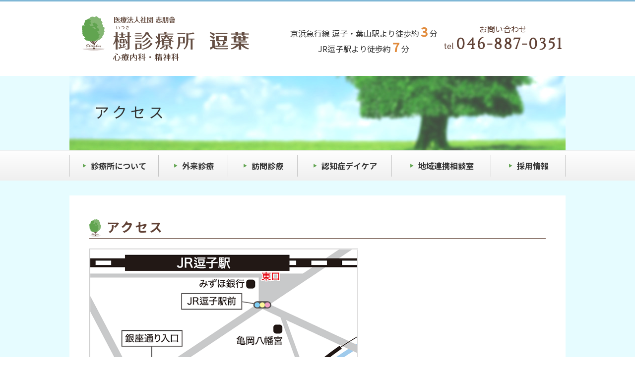

--- FILE ---
content_type: text/html; charset=UTF-8
request_url: https://shihokai-yokohama.jp/zuyou/access
body_size: 4874
content:
<!DOCTYPE html>
<html>
<head lang="ja">
	<meta charset="UTF-8">
	<meta name="viewport" content="width=device-width,initial-scale=1.0">
	
	<meta name="format-detection" content="telephone=no">
	
		<!-- All in One SEO 4.1.9.3 -->
		<title>アクセス | 医療法人社団 志朋會</title>
		<meta name="robots" content="max-image-preview:large" />
		<link rel="canonical" href="https://shihokai-yokohama.jp/zuyou/access" />
		<meta property="og:locale" content="ja_JP" />
		<meta property="og:site_name" content="医療法人社団 志朋會 |" />
		<meta property="og:type" content="article" />
		<meta property="og:title" content="アクセス | 医療法人社団 志朋會" />
		<meta property="og:url" content="https://shihokai-yokohama.jp/zuyou/access" />
		<meta property="article:published_time" content="2021-06-10T03:59:00+00:00" />
		<meta property="article:modified_time" content="2025-12-02T04:11:07+00:00" />
		<meta name="twitter:card" content="summary" />
		<meta name="twitter:title" content="アクセス | 医療法人社団 志朋會" />
		<script type="application/ld+json" class="aioseo-schema">
			{"@context":"https:\/\/schema.org","@graph":[{"@type":"WebSite","@id":"https:\/\/shihokai-yokohama.jp\/#website","url":"https:\/\/shihokai-yokohama.jp\/","name":"\u533b\u7642\u6cd5\u4eba\u793e\u56e3 \u5fd7\u670b\u6703","inLanguage":"ja","publisher":{"@id":"https:\/\/shihokai-yokohama.jp\/#organization"}},{"@type":"Organization","@id":"https:\/\/shihokai-yokohama.jp\/#organization","name":"\u533b\u7642\u6cd5\u4eba\u793e\u56e3 \u5fd7\u670b\u6703","url":"https:\/\/shihokai-yokohama.jp\/"},{"@type":"BreadcrumbList","@id":"https:\/\/shihokai-yokohama.jp\/zuyou\/access#breadcrumblist","itemListElement":[{"@type":"ListItem","@id":"https:\/\/shihokai-yokohama.jp\/#listItem","position":1,"item":{"@type":"WebPage","@id":"https:\/\/shihokai-yokohama.jp\/","name":"\u30db\u30fc\u30e0","description":"\u6a2a\u6d5c\u5e02\u4fdd\u306b\u3042\u308b\u533b\u7642\u6cd5\u4eba\u793e\u56e3\u5fd7\u670b\u6703\u306e\u516c\u5f0fWeb\u30b5\u30a4\u30c8\u3067\u3059\u3002\u5f53\u6cd5\u4eba\u306f\u3001\u6a39\u8a3a\u7642\u6240\u304b\u307e\u308a\u3084\u3001\u6a39\u8a3a\u7642\u6240\u3068\u307f\u304a\u304b\u3001\u533b\u7642\u798f\u7949\u76f8\u8ac7\u5ba4\u3001\u91cd\u5ea6\u8a8d\u77e5\u75c7\u30c7\u30a4\u30b1\u30a2\u7d05\u8449\u3092\u904b\u55b6\u3057\u3066\u304a\u308a\u307e\u3059\u3002","url":"https:\/\/shihokai-yokohama.jp\/"},"nextItem":"https:\/\/shihokai-yokohama.jp\/zuyou#listItem"},{"@type":"ListItem","@id":"https:\/\/shihokai-yokohama.jp\/zuyou#listItem","position":2,"item":{"@type":"WebPage","@id":"https:\/\/shihokai-yokohama.jp\/zuyou","name":"\u6a39\u8a3a\u7642\u6240\u9017\u8449","url":"https:\/\/shihokai-yokohama.jp\/zuyou"},"nextItem":"https:\/\/shihokai-yokohama.jp\/zuyou\/access#listItem","previousItem":"https:\/\/shihokai-yokohama.jp\/#listItem"},{"@type":"ListItem","@id":"https:\/\/shihokai-yokohama.jp\/zuyou\/access#listItem","position":3,"item":{"@type":"WebPage","@id":"https:\/\/shihokai-yokohama.jp\/zuyou\/access","name":"\u30a2\u30af\u30bb\u30b9","url":"https:\/\/shihokai-yokohama.jp\/zuyou\/access"},"previousItem":"https:\/\/shihokai-yokohama.jp\/zuyou#listItem"}]},{"@type":"WebPage","@id":"https:\/\/shihokai-yokohama.jp\/zuyou\/access#webpage","url":"https:\/\/shihokai-yokohama.jp\/zuyou\/access","name":"\u30a2\u30af\u30bb\u30b9 | \u533b\u7642\u6cd5\u4eba\u793e\u56e3 \u5fd7\u670b\u6703","inLanguage":"ja","isPartOf":{"@id":"https:\/\/shihokai-yokohama.jp\/#website"},"breadcrumb":{"@id":"https:\/\/shihokai-yokohama.jp\/zuyou\/access#breadcrumblist"},"datePublished":"2021-06-10T03:59:00+09:00","dateModified":"2025-12-02T04:11:07+09:00"}]}
		</script>
		<!-- All in One SEO -->

<link rel='dns-prefetch' href='//s.w.org' />
		<script type="text/javascript">
			window._wpemojiSettings = {"baseUrl":"https:\/\/s.w.org\/images\/core\/emoji\/13.0.1\/72x72\/","ext":".png","svgUrl":"https:\/\/s.w.org\/images\/core\/emoji\/13.0.1\/svg\/","svgExt":".svg","source":{"concatemoji":"https:\/\/shihokai-yokohama.jp\/wp2\/wp-includes\/js\/wp-emoji-release.min.js?ver=5.7.14"}};
			!function(e,a,t){var n,r,o,i=a.createElement("canvas"),p=i.getContext&&i.getContext("2d");function s(e,t){var a=String.fromCharCode;p.clearRect(0,0,i.width,i.height),p.fillText(a.apply(this,e),0,0);e=i.toDataURL();return p.clearRect(0,0,i.width,i.height),p.fillText(a.apply(this,t),0,0),e===i.toDataURL()}function c(e){var t=a.createElement("script");t.src=e,t.defer=t.type="text/javascript",a.getElementsByTagName("head")[0].appendChild(t)}for(o=Array("flag","emoji"),t.supports={everything:!0,everythingExceptFlag:!0},r=0;r<o.length;r++)t.supports[o[r]]=function(e){if(!p||!p.fillText)return!1;switch(p.textBaseline="top",p.font="600 32px Arial",e){case"flag":return s([127987,65039,8205,9895,65039],[127987,65039,8203,9895,65039])?!1:!s([55356,56826,55356,56819],[55356,56826,8203,55356,56819])&&!s([55356,57332,56128,56423,56128,56418,56128,56421,56128,56430,56128,56423,56128,56447],[55356,57332,8203,56128,56423,8203,56128,56418,8203,56128,56421,8203,56128,56430,8203,56128,56423,8203,56128,56447]);case"emoji":return!s([55357,56424,8205,55356,57212],[55357,56424,8203,55356,57212])}return!1}(o[r]),t.supports.everything=t.supports.everything&&t.supports[o[r]],"flag"!==o[r]&&(t.supports.everythingExceptFlag=t.supports.everythingExceptFlag&&t.supports[o[r]]);t.supports.everythingExceptFlag=t.supports.everythingExceptFlag&&!t.supports.flag,t.DOMReady=!1,t.readyCallback=function(){t.DOMReady=!0},t.supports.everything||(n=function(){t.readyCallback()},a.addEventListener?(a.addEventListener("DOMContentLoaded",n,!1),e.addEventListener("load",n,!1)):(e.attachEvent("onload",n),a.attachEvent("onreadystatechange",function(){"complete"===a.readyState&&t.readyCallback()})),(n=t.source||{}).concatemoji?c(n.concatemoji):n.wpemoji&&n.twemoji&&(c(n.twemoji),c(n.wpemoji)))}(window,document,window._wpemojiSettings);
		</script>
		<style type="text/css">
img.wp-smiley,
img.emoji {
	display: inline !important;
	border: none !important;
	box-shadow: none !important;
	height: 1em !important;
	width: 1em !important;
	margin: 0 .07em !important;
	vertical-align: -0.1em !important;
	background: none !important;
	padding: 0 !important;
}
</style>
	<link rel='stylesheet' id='wp-block-library-css'  href='https://shihokai-yokohama.jp/wp2/wp-includes/css/dist/block-library/style.min.css?ver=5.7.14' type='text/css' media='all' />
<link rel='stylesheet' id='wp-pagenavi-css'  href='https://shihokai-yokohama.jp/wp2/wp-content/plugins/wp-pagenavi/pagenavi-css.css?ver=2.70' type='text/css' media='all' />
<link rel='stylesheet' id='css_wp_style-css'  href='https://shihokai-yokohama.jp/wp2/wp-content/themes/shihokai_20250321/style.css?ver=5.7.14' type='text/css' media='all' />
<link rel='stylesheet' id='css_wp_common-css'  href='https://shihokai-yokohama.jp/wp2/wp-content/themes/shihokai_20250321/css/common.css?ver=5.7.14' type='text/css' media='all' />
<link rel='stylesheet' id='css_wp_icon-css'  href='https://shihokai-yokohama.jp/wp2/wp-content/themes/shihokai_20250321/css/font-awesome.css?ver=5.7.14' type='text/css' media='all' />
<link rel='stylesheet' id='css_wp_font1-css'  href='https://fonts.googleapis.com/css?family=Cinzel&#038;ver=5.7.14' type='text/css' media='all' />
<link rel='stylesheet' id='css_wp_font2-css'  href='https://fonts.googleapis.com/css2?family=Noto+Sans+JP%3Awght%40400%3B700&#038;display=swap&#038;ver=5.7.14' type='text/css' media='all' />
<link rel='stylesheet' id='css_wp_font2024-css'  href='https://shihokai-yokohama.jp/wp2/wp-content/themes/shihokai_20250321/css/all.min.css?ver=5.7.14' type='text/css' media='all' />
<link rel='stylesheet' id='css_wp_underlayer-css'  href='https://shihokai-yokohama.jp/wp2/wp-content/themes/shihokai_20250321/css/underlayer.css?ver=5.7.14' type='text/css' media='all' />
<link rel='stylesheet' id='css_wp_underlayer2-css'  href='https://shihokai-yokohama.jp/wp2/wp-content/themes/shihokai_20250321/css/underlayer2.css?ver=5.7.14' type='text/css' media='all' />
<link rel='stylesheet' id='css_wp_total-css'  href='https://shihokai-yokohama.jp/wp2/wp-content/themes/shihokai_20250321/css/total.css?ver=5.7.14' type='text/css' media='all' />
<script type='text/javascript' src='https://shihokai-yokohama.jp/wp2/wp-includes/js/jquery/jquery.min.js?ver=3.5.1' id='jquery-core-js'></script>
<script type='text/javascript' src='https://shihokai-yokohama.jp/wp2/wp-includes/js/jquery/jquery-migrate.min.js?ver=3.3.2' id='jquery-migrate-js'></script>
<script type='text/javascript' src='https://shihokai-yokohama.jp/wp2/wp-content/themes/shihokai_20250321/js/jquery.validationEngine.js?ver=5.7.14' id='jquery.validationEngine-js'></script>
<script type='text/javascript' src='https://shihokai-yokohama.jp/wp2/wp-content/themes/shihokai_20250321/js/common.js?ver=5.7.14' id='js_common-js'></script>
<link rel="https://api.w.org/" href="https://shihokai-yokohama.jp/wp-json/" /><link rel="alternate" type="application/json" href="https://shihokai-yokohama.jp/wp-json/wp/v2/pages/477" /><link rel="EditURI" type="application/rsd+xml" title="RSD" href="https://shihokai-yokohama.jp/wp2/xmlrpc.php?rsd" />
<link rel="wlwmanifest" type="application/wlwmanifest+xml" href="https://shihokai-yokohama.jp/wp2/wp-includes/wlwmanifest.xml" /> 
<link rel='shortlink' href='https://shihokai-yokohama.jp/?p=477' />
<link rel="alternate" type="application/json+oembed" href="https://shihokai-yokohama.jp/wp-json/oembed/1.0/embed?url=https%3A%2F%2Fshihokai-yokohama.jp%2Fzuyou%2Faccess" />
<link rel="alternate" type="text/xml+oembed" href="https://shihokai-yokohama.jp/wp-json/oembed/1.0/embed?url=https%3A%2F%2Fshihokai-yokohama.jp%2Fzuyou%2Faccess&#038;format=xml" />
<link rel="Shortcut Icon" type="image/x-icon" href="//shihokai-yokohama.jp/wp2/wp-content/uploads/2021/06/favicon.ico" />
</head>
<body id="top">
<article id="container">

	<header class="page_tomioka">
		<section>
			<div class="logo_menu page_tomioka" id="fixed_header_ul">
				<div class="left">
					<div class="logo"><h1><a href="https://shihokai-yokohama.jp/zuyou" class="oa"><img src="https://shihokai-yokohama.jp/wp2/wp-content/themes/shihokai_20250321/images/zuyou/h1.png" alt="医療法人社団 志朋會 樹診療所逗葉"/></a></h1></div>
				</div>
				<div class="right"><a href="#" id="menu_sp_button"><span id="menu_sp_icon"></span></a></div>
			</div>
			<div class="copy">
				京浜急行線 逗子・葉山駅より徒歩約<span>3</span>分<br>
				JR逗子駅より徒歩約<span>7</span>分
			</div>

			<div class="tel">
				お問い合わせ<br>
				tel <span class="tel_num">046-887-0351</span>
			</div>
		</section>
	</header>

<!-- メイン -->
<article class="main_ul bg_tomioka">
	<section>
		<div class="image"><img src="https://shihokai-yokohama.jp/wp2/wp-content/themes/shihokai_20250321/images/common/underlayer_main.jpg" alt=""></div>
		<h1>アクセス</h1>
	</section>
</article>
<!-- /メイン -->

<section id="fixed_header">
	<!-- メインナビ -->
<nav id="main_navi">
	<div>
		<ul>
			<li><a href="https://shihokai-yokohama.jp/" class="current_page b_l color_d">診療所について</a></li>
			<li class="hasSubNavi">
				<a href="https://shihokai-yokohama.jp/gairai" class="color_d">外来診療</a>
				<div class="sunNavi">
					<div class="arrow_wrap">
						<div class="arrow_box">
							<ul>
								<li><a href="https://shihokai-yokohama.jp/gairai"><i class="fa fa-angle-right" aria-hidden="true"></i>外来診療案内</a></li>
								<li><a href="https://shihokai-yokohama.jp/gairai#monowasure"><i class="fa fa-angle-right" aria-hidden="true"></i>もの忘れ外来</a></li>
								<li><a href="https://shihokai-yokohama.jp/gairai#hattatsu"><i class="fa fa-angle-right" aria-hidden="true"></i>発達外来</a></li>
							</ul>
						</div>
					</div>
				</div>
			</li>
			<li class="hasSubNavi">
				<a href="https://shihokai-yokohama.jp/homon" class="color_d">訪問診療</a>
				<div class="sunNavi">
					<div class="arrow_wrap">
						<div class="arrow_box">
							<ul>
								<li><a href="https://shihokai-yokohama.jp/homon"><i class="fa fa-angle-right" aria-hidden="true"></i>訪問診療案内</a></li>
								<li><a href="https://shihokai-yokohama.jp/homon#ninchisho-shien"><i class="fa fa-angle-right" aria-hidden="true"></i>認知症初期集中支援チーム</a></li>
							</ul>
						</div>
					</div>
				</div>
			</li>
			<li class="hasSubNavi"><a href="https://shihokai-yokohama.jp/daycare" class=" color_d">認知症デイケア</a></li>
			<li class="hasSubNavi">
				<a href="https://shihokai-yokohama.jp/consulting" class="color_d">地域連携相談室</a>
				<div class="sunNavi">
					<div class="arrow_wrap">
						<div class="arrow_box">
							<ul>
								<li><a href="https://shihokai-yokohama.jp/gairai"><i class="fa fa-angle-right" aria-hidden="true"></i>地域連携相談室</a></li>
								<li><a href="https://shihokai-yokohama.jp/consulting#ninchisho"><i class="fa fa-angle-right" aria-hidden="true"></i>認知症無料相談</a></li>
							</ul>
						</div>
					</div>
				</div>
			</li>
			<li><a href="https://shihokai-yokohama.jp/recruit" class="color_d">採用情報</a></li>
		</ul>
	</div>
</nav>
<!-- /メインナビ --></section>

<!-- SP用ナビ -->
<nav id="sp_navi">
	<ul class="tel">
		<li><a href="tel:0453535015"><div><i class="fa fa-phone-square" aria-hidden="true"></i></div><div>樹診療所かまりや<br>045-353-5015</div></a></li>
		<li><a href="tel:05036138891"><div><i class="fa fa-phone-square" aria-hidden="true"></i></div><div>医療福祉相談室<br>050-3613-8891</div></a></li>
	</ul>
	<ul>
		<li><a href="https://shihokai-yokohama.jp/" class="current_page b_l color_d">診療所について</a></li>
	</ul>
	<ul>
		<li><a href="https://shihokai-yokohama.jp/gairai">外来診療</a></li>
		<li><a href="https://shihokai-yokohama.jp/gairai">外来診療案内</a></li>
		<li><a href="https://shihokai-yokohama.jp/gairai#monowasure">もの忘れ外来</a></li>
		<li><a href="https://shihokai-yokohama.jp/gairai#hattatsu">発達外来</a></li>
	</ul>
	<ul>
		<li><a href="https://shihokai-yokohama.jp/homon">訪問診療</a></li>
		<li><a href="https://shihokai-yokohama.jp/homon">訪問診療案内</a></li>
		<li><a href="https://shihokai-yokohama.jp/homon#ninchisho-shien">認知症初期集中支援チーム</a></li>
	</ul>
	<ul>
		<li><a href="https://shihokai-yokohama.jp/daycare" class="current_page color_d">認知症デイケア</a></li>
	</ul>
	<ul>
		<li><a href="https://shihokai-yokohama.jp/consulting" class="current_page color_d">地域連携相談室</a></li>
		<li><a href="https://shihokai-yokohama.jp/consulting#ninchisho">認知症無料相談</a></li>
	</ul>
	<ul>
		<li><a href="https://shihokai-yokohama.jp/recruit" class="current_page color_d">採用情報</a></li>
	</ul>
	<div><a href="#" class="menu_sp_button"><span class="menu_sp_icon close"></span></a></div>
</nav>
<!-- /SP用ナビ -->
<!-- サイドバーとコンテンツ -->
<article id="contents_wrap" class="bg_tomioka">
	<div class="contents_innner">

		<!-- コンテンツ -->
		<div class="contents tomioka_access">

			<section class="access">
				<h2 class="common_h2b"><div class="tree"><div>アクセス</div></div></h2>

				<div class="mb60">
					<div class="mb10 map_image">
						<img src="https://shihokai-yokohama.jp/wp2/wp-content/themes/shihokai_20250321/images/zuyou/access/access_map.png" alt="">
					</div>

					<a href="https://goo.gl/maps/k9MCvgf3qRAk9rbr7" target="_blank">Googleマップで見る</a>
				</div>

				<h4 class="common_h4">診療所案内</h4>

				<div class="mb20">
					〒249-0006<br>
					逗子市逗子6-4-1 オハナ逗子<br>
					TEL：046-887-0351
				</div>

				<div class="mb20">
					<div class="c_red">※ 予約制</div>
					当院は初診・再診ともに予約制となっております。<br>
					電話でご予約の上、ご来院下さい。
				</div>

				<div>
					<span class="c_green">●</span> 京浜急行線　逗子・葉山駅より徒歩約3分<br>
					<span class="c_green">●</span> JR逗子駅より徒歩約7分<br>
				</div>
			</section>
		</div>
		<!-- /コンテンツ -->

	   
	</div>
</article>
<!-- /サイドバーとコンテンツ -->


<footer>
	<section class="inner">
		<div class="logo"><img src="https://shihokai-yokohama.jp/wp2/wp-content/themes/shihokai_20250321/images/kamariya/h1.png" alt="医療法人社団 志朋會 樹診療所かまりや"/></div>
		<div class="menu">
			<ul>
				<li><a href="https://shihokai-yokohama.jp">診療所について</a></li>
			</ul>
			<ul class="hasSubNavi">
				<li><a href="https://shihokai-yokohama.jp/gairai">外来診療</a></li>
				<li><a href="https://shihokai-yokohama.jp/gairai">外来診療案内</a></li>
				<li><a href="https://shihokai-yokohama.jp/gairai#monowasure">もの忘れ外来</a></li>
				<li><a href="https://shihokai-yokohama.jp/gairai#hattatsu">発達外来</a></li>
			</ul>
			<ul class="hasSubNavi">
				<li><a href="https://shihokai-yokohama.jp/homon">訪問診療</a></li>
				<li><a href="https://shihokai-yokohama.jp/homon">訪問診療案内</a></li>
				<li><a href="https://shihokai-yokohama.jp/homon#ninchisho-shien">認知症初期集中支援チーム</a></li>
			</ul>
			<ul>
				<li><a href="https://shihokai-yokohama.jp/daycare">認知症デイケア</a></li>
			</ul>
			<ul class="hasSubNavi">
				<li><a href="https://shihokai-yokohama.jp/consulting">地域連携相談室</a></li>
				<li><a href="https://shihokai-yokohama.jp/consulting#ninchisho">認知症無料相談</a></li>
			</ul>
			<ul>
				<li><a href="https://shihokai-yokohama.jp/recruit">採用情報</a></li>
			</ul>
		</div>
	</section>
	<small>&copy; 医療法人社団 志朋會 All Rights Reserved.</small>
</footer>

<div id="go_top" class="go_top_hide"></div>

</article>
<script type='text/javascript' src='https://shihokai-yokohama.jp/wp2/wp-includes/js/wp-embed.min.js?ver=5.7.14' id='wp-embed-js'></script>

</body>

</html>

--- FILE ---
content_type: text/css
request_url: https://shihokai-yokohama.jp/wp2/wp-content/themes/shihokai_20250321/style.css?ver=5.7.14
body_size: 3209
content:
@charset "utf-8";
/*
Theme Name: 医療法人社団 志朋會 2025.03.21
Theme URI: 
Author: 旭広告社
Description: COMPANY official theme
Version: 1.8
*/

/*! normalize.css v2.0.1 | MIT License | git.io/normalize.css */

/* =============================================================================
   HTML5 display definitions
   ========================================================================== */

article,aside,details,figcaption,figure,footer,header,hgroup,nav,section,summary {display: block}

/* Corrects inline-block display not defined in IE8/9. */

audio,canvas,video {display : inline-block}

/* Prevents modern browsers from displaying 'audio' without controls */

audio:not([controls]) { display: none;height: 0}

/* Addresses styling for 'hidden' attribute not present in IE8/9. */

[hidden] {display: none}


/* =============================================================================
   Base
   ========================================================================== */

/* 1. Sets default font family to sans-serif.
 * 2. Prevents iOS text size adjust after orientation change, without disabling user zoom. */

html {
	 width: 100%;
	 font-size: 75%;
 }

/* Removes default margin. */
body,h1,h2,h3,h4,h5,h6,p,ul,ol,dl,table,pre {
	margin: 0;
	padding: 0;
	font-weight: normal;
	font-size: 1em;
	font-family: "Hiragino Kaku Gothic Pro","Yu Gothic","Meiryo",sans-serif;
	-webkit-text-size-adjust: 100%; /* 2 */
	-ms-text-size-adjust: 100%; /* 2 */
}
ul {
	list-style: none;
}

/* =============================================================================
   Links
   ========================================================================== */

/* Addresses `outline` inconsistency between Chrome and other browsers. */

a:focus { outline: thin dotted}

/* Improves readability when focused and also mouse hovered in all browsers. */

a:hover,a:active { outline : 0}


/* =============================================================================
   Typography
   ========================================================================== */

/* Addresses `h1` font sizes within `section` and `article` in Firefox 4+, Safari 5, and Chrome. */

/* 禁則処理の追加 */
p,li,dt,dd,th,td,pre{
	-ms-line-break: strict;
	line-break: strict;
	-ms-word-break: break-strict;
	word-break: break-strict;
}

/*Addresses styling not present in IE 8/9, Safari 5, and Chrome.*/

abbr[title] { border-bottom : 1px dotted}

/* Addresses style set to `bolder` in Firefox 4+, Safari 5, and Chrome.*/

b, strong { font-weight : bold}

/*Addresses styling not present in Safari 5 and Chrome.*/
dfn { font-style: italic}

/*Addresses styling not present in IE 8/9.*/
mark { background: #ff0;
	color: #000}

/* Corrects font family set oddly in Safari 5 and Chrome.*/
code, kbd, pre, samp {
	font-family: monospace, serif;
	font-size: 1rem}

/*Improves readability of pre-formatted text in all browsers.*/
pre {
	white-space: pre;
	white-space: pre-wrap;
	word-wrap: break-word}



/*Prevents `sub` and `sup` affecting `line-height` in all browsers.*/
sub, sup {
	line-height: 0;
	position: relative;
	vertical-align: baseline}

sup {top: -0.5em}
sub {bottom: -0.25em}


/*=================================================================
   Embedded content
=================================================================*/
/*Removes border when inside `a` element in IE 8/9.*/


img {
	max-width :100%; /* フルードイメージへの対応 */
	vertical-align: middle; /* 追加箇所 */
	border: 0}

/* IE8 max-widthバグへの対応*/
/* .ie8 img{width: auto; height: auto} */

/* Corrects overflow displayed oddly in IE 9.*/
svg:not(:root) {overflow: hidden}


/* =============================================================================
   Figures
   ========================================================================== */

/*Addresses margin not present in IE6/7/8/9, S5, O11*/

figure {margin: 0}


/* =============================================================================
   Forms
   ========================================================================== */


/* Define consistent border, margin, and padding*/

fieldset {
	border: 1px solid #c0c0c0;
	margin: 0 2px;
	padding: 0.35em 0.625em 0.75em;
}

/* 1. Corrects color not being inherited in IE 8/9.
 2. Remove padding so people aren’t caught out if they zero out fieldsets. */

legend {
	border: 0; /* 1 */
	padding: 0; /* 2 */}

/* 1. Corrects font family not being inherited in all browsers.
 * 2. Corrects font size not being inherited in all browsers.
 * 3. Addresses margins set differently in Firefox 4+, Safari 5, and Chrome */

button, input, select, textarea {
	font-family: inherit; /* 1 */
	margin: 0; /* 3 */}

/*Addresses Firefox 4+ setting `line-height` on `input` using `!important` in  the UA stylesheet.*/

button,input {
	line-height: normal; /* 1 */
	/*-webkit-appearance: none;*/
}

/* 1. Avoid the WebKit bug in Android 4.0.* where (2) destroys native `audio`  and `video` controls.
 * 2. Corrects inability to style clickable `input` types in iOS.
 * 3. Improves usability and consistency of cursor style between image-type `input` and others. */

button,
input[type="button"],  /* 1 */
input[type="reset"],
input[type="submit"] {
	-webkit-appearance: button; /* 2 */
	cursor: pointer; /* 3 */
	vertical-align:middle;
	margin: 0;
}

/*Re-set default cursor for disabled elements. */
button[disabled],
input[disabled] {cursor: default}


/* 1. Addresses box sizing set to content-box in IE8/9
 * 2. Removes excess padding in IE8/9*/

input[type="checkbox"],
input[type="radio"] {
	box-sizing: border-box; /* 1 */
	padding: 0; /* 2 */
}

/*
 * 1. Addresses appearance set to searchfield in S5, Chrome
 * 2. Addresses box-sizing set to border-box in S5, Chrome (include -moz to future-proof)
 */

input[type="search"] {
	-webkit-appearance: textfield; /* 1 */
	-moz-box-sizing: content-box;
	-webkit-box-sizing: content-box; /* 2 */
	box-sizing: content-box;
}

/*
 * Removes inner padding and search cancel button in Safari 5 and Chrome
 * on OS X.
 */


input[type="search"]::-webkit-search-cancel-button,
input[type="search"]::-webkit-search-decoration {
	-webkit-appearance: none}

/* Removes inner padding and border in Firefox 4+. */
button::-moz-focus-inner,
input::-moz-focus-inner {
	border: 0;
	padding: 0}

/* 1. Removes default vertical scrollbar in IE 8/9.
 * 2. Improves readability and alignment in all browsers. */
textarea {
	overflow: auto; /* 1 */
	vertical-align: top; /* 2 */}


/* =============================================================================
   Tables
   ========================================================================== */

/*
 * Remove most spacing between table cells
 */

table {
	border-collapse: collapse;
	border-spacing: 0;
}


.cf { zoom: 1; }
.cf:before, .cf:after { content: ""; display: table; }
.cf:after { clear: both; }

.cb {
	clear: both;
}

/* ------------------------------------------
 Chrome
------------------------------------------ */
/*input[type="text"]:focus {*/
/*outline:none; *//* Chromeでフォーカスの枠を表示しない */
/*}*/

/* ------------------------------------------
 checkbox,radiobutton
------------------------------------------ */
input[type=radio].custom_parts,
input[type=checkbox].custom_parts {
	display: inline-block;
	margin-right: 6px;
}
input[type=radio].custom_parts + label,
input[type=checkbox].custom_parts + label {
	position: relative;
	display: inline-block;
	margin-right: 12px;
	font-size: 14px;
	line-height: 30px;
	cursor: pointer;
}

@media (min-width: 1px) {
	input[type=radio].custom_parts,
	input[type=checkbox].custom_parts {
		display: none;
		margin: 0;
	}
	input[type=radio].custom_parts + label,
	input[type=checkbox].custom_parts + label {
		padding: 0 0 0 24px;
	}
	input[type=radio].custom_parts + label::before,
	input[type=checkbox].custom_parts + label::before {
		content: "";
		position: absolute;
		top: 50%;
		left: 0;

		-moz-box-sizing: border-box;
		box-sizing: border-box;
		display: block;
		width: 30px;
		height: 30px;
		margin-top: -20px;
		/*width: 18px;*/
		/*height: 18px;*/
		/*margin-top: -9px;*/

		background: #f5f7f9;
	}
	input[type=radio].custom_parts + label::before {
		border: 2px solid #ccc;
		border-radius: 30px;
	}
	input[type=checkbox].custom_parts + label::before {
		border: 1px solid #999999;
		border-radius: 3px;
	}
	input[type=radio].custom_parts:checked + label::after,
	input[type=checkbox].custom_parts:checked + label::after {
		content: "";
		position: absolute;
		top: 50%;
		-moz-box-sizing: border-box;
		box-sizing: border-box;
		display: block;
	}
	input[type=radio].custom_parts:checked + label::after {
		left: 5px;
		width: 8px;
		height: 8px;
		margin-top: -4px;
		background: #e60012;
		border-radius: 8px;
	}
	input[type=checkbox].custom_parts:checked + label::after {
		left: 5px;
		width: 20px;
		height: 10px;
		margin-top: -12px;
		border-radius: 4px;
		border-left: 4px solid #e60012;
		border-bottom: 4px solid #e60012;
		-webkit-transform: rotate(-45deg);
		-ms-transform: rotate(-45deg);
		transform: rotate(-45deg);
	}
}

/* -------------------------------- */
/* Editor */
/* -------------------------------- */
p {
	display: block;
	margin: 1em 0;
}
strong { font-weight: bold; }
									  em { font-style: italic; }
blockquote {
	display: block;
	-webkit-margin-before: 1em;
	-webkit-margin-after: 1em;
	-webkit-margin-start: 40px;
	-webkit-margin-end: 40px;
}

/* img */
.aligncenter {
	display: block;
	margin: 0 auto;
}
.alignright {
	float: right;
	margin-left: 1em;
}
.alignleft {
	float: left;
	margin-right: 1em;
}

img[class*="wp-image-"],
img[class*="attachment-"] {
	height: auto;
	max-width: 100%;
}

/* clearfix */
.clearfix {
	overflow: hidden;
	zoom: 1;
}
.clearfix:after {
	content: "";
	display: block;
	clear: both;
}


--- FILE ---
content_type: text/css
request_url: https://shihokai-yokohama.jp/wp2/wp-content/themes/shihokai_20250321/css/common.css?ver=5.7.14
body_size: 7936
content:
@charset "UTF-8";
/* ------------------------------------------
 normalize
------------------------------------------ */
article, aside, details, figcaption, figure, footer, header, hgroup, nav, section, summary {
  display: block;
}

/* Corrects inline-block display not defined in IE8/9. */
audio, canvas, video {
  display: inline-block;
}

/* Prevents modern browsers from displaying 'audio' without controls */
audio:not([controls]) {
  display: none;
  height: 0;
}

/* Addresses styling for 'hidden' attribute not present in IE8/9. */
[hidden] {
  display: none;
}

/* =============================================================================
   Base
   ========================================================================== */
/* 1. Sets default font family to sans-serif.
 * 2. Prevents iOS text size adjust after orientation change, without disabling user zoom. */
html {
  width: 100%;
  font-size: 62.5%;
}

/* Removes default margin. */
body, h1, h2, h3, h4, h5, h6, p, ul, ol, dl, table, pre {
  margin: 0;
  padding: 0;
  font-weight: normal;
  font-family: "Lato", "Noto Sans JP", "ヒラギノ角ゴ ProN", "Hiragino Kaku Gothic ProN", "メイリオ", Meiryo, "ＭＳ Ｐゴシック", "MS PGothic", sans-serif;
  -webkit-text-size-adjust: 100%; /* 2 */
  -ms-text-size-adjust: 100%; /* 2 */
}

ul {
  list-style: none;
}

/* =============================================================================
   Links
   ========================================================================== */
/* Addresses `outline` inconsistency between Chrome and other browsers. */
a:focus {
  outline: thin dotted;
}

/* Improves readability when focused and also mouse hovered in all browsers. */
a:hover, a:active {
  outline: 0;
}

/* =============================================================================
   Typography
   ========================================================================== */
/* Addresses `h1` font sizes within `section` and `article` in Firefox 4+, Safari 5, and Chrome. */
/* 禁則処理の追加 */
p, li, dt, dd, th, td, pre {
  -ms-line-break: strict;
  line-break: strict;
  -ms-word-break: break-strict;
  word-break: break-strict;
}

/*Addresses styling not present in IE 8/9, Safari 5, and Chrome.*/
abbr[title] {
  border-bottom: 1px dotted;
}

/* Addresses style set to `bolder` in Firefox 4+, Safari 5, and Chrome.*/
b, strong {
  font-weight: bold;
}

/*Addresses styling not present in Safari 5 and Chrome.*/
dfn {
  font-style: italic;
}

/*Addresses styling not present in IE 8/9.*/
mark {
  background: #ff0;
  color: #000;
}

/* Corrects font family set oddly in Safari 5 and Chrome.*/
code, kbd, pre, samp {
  font-family: monospace, serif;
  font-size: 1rem;
}

/*Improves readability of pre-formatted text in all browsers.*/
pre {
  white-space: pre;
  white-space: pre-wrap;
  word-wrap: break-word;
}

/*Prevents `sub` and `sup` affecting `line-height` in all browsers.*/
sub, sup {
  line-height: 0;
  position: relative;
  vertical-align: baseline;
}

sup {
  top: -0.5em;
}

sub {
  bottom: -0.25em;
}

/*=================================================================
   Embedded content
=================================================================*/
/*Removes border when inside `a` element in IE 8/9.*/
img {
  max-width: 100%; /* フルードイメージへの対応 */
  vertical-align: middle; /* 追加箇所 */
  border: 0;
}

/* IE8 max-widthバグへの対応*/
/* .ie8 img{width: auto; height: auto} */
/* Corrects overflow displayed oddly in IE 9.*/
svg:not(:root) {
  overflow: hidden;
}

/* =============================================================================
   Figures
   ========================================================================== */
/*Addresses margin not present in IE6/7/8/9, S5, O11*/
figure {
  margin: 0;
}

/* =============================================================================
   Forms
   ========================================================================== */
/* Define consistent border, margin, and padding*/
fieldset {
  border: 1px solid #c0c0c0;
  margin: 0 2px;
  padding: 0.35em 0.625em 0.75em;
}

/* 1. Corrects color not being inherited in IE 8/9.
 2. Remove padding so people aren’t caught out if they zero out fieldsets. */
legend {
  border: 0; /* 1 */
  padding: 0; /* 2 */
}

/* 1. Corrects font family not being inherited in all browsers.
 * 2. Corrects font size not being inherited in all browsers.
 * 3. Addresses margins set differently in Firefox 4+, Safari 5, and Chrome */
button, input, select, textarea {
  font-family: inherit; /* 1 */
  margin: 0; /* 3 */
}

/*Addresses Firefox 4+ setting `line-height` on `input` using `!important` in  the UA stylesheet.*/
button, input {
  line-height: normal; /* 1 */
  /*-webkit-appearance: none;*/
}

/* 1. Avoid the WebKit bug in Android 4.0.* where (2) destroys native `audio`  and `video` controls.
 * 2. Corrects inability to style clickable `input` types in iOS.
 * 3. Improves usability and consistency of cursor style between image-type `input` and others. */
button,
input[type=button],
input[type=reset],
input[type=submit] {
  -webkit-appearance: button; /* 2 */
  cursor: pointer; /* 3 */
  vertical-align: middle;
  margin: 0;
}

/*Re-set default cursor for disabled elements. */
button[disabled],
input[disabled] {
  cursor: default;
}

/* 1. Addresses box sizing set to content-box in IE8/9
 * 2. Removes excess padding in IE8/9*/
input[type=checkbox],
input[type=radio] {
  box-sizing: border-box; /* 1 */
  padding: 0; /* 2 */
}

/*
 * 1. Addresses appearance set to searchfield in S5, Chrome
 * 2. Addresses box-sizing set to border-box in S5, Chrome (include -moz to future-proof)
 */
input[type=search] {
  -webkit-appearance: textfield; /* 1 */
  -moz-box-sizing: content-box;
  -webkit-box-sizing: content-box; /* 2 */
  box-sizing: content-box;
}

/*
 * Removes inner padding and search cancel button in Safari 5 and Chrome
 * on OS X.
 */
input[type=search]::-webkit-search-cancel-button,
input[type=search]::-webkit-search-decoration {
  -webkit-appearance: none;
}

/* Removes inner padding and border in Firefox 4+. */
button::-moz-focus-inner,
input::-moz-focus-inner {
  border: 0;
  padding: 0;
}

/* 1. Removes default vertical scrollbar in IE 8/9.
 * 2. Improves readability and alignment in all browsers. */
textarea {
  overflow: auto; /* 1 */
  vertical-align: top; /* 2 */
}

/* =============================================================================
   Tables
   ========================================================================== */
/*
 * Remove most spacing between table cells
 */
table {
  border-collapse: collapse;
  border-spacing: 0;
}

.cf {
  zoom: 1;
}

.cf:before, .cf:after {
  content: "";
  display: table;
}

.cf:after {
  clear: both;
}

.cb {
  clear: both;
}

/* ------------------------------------------
 Chrome
------------------------------------------ */
/*input[type="text"]:focus {*/
/*outline:none; */ /* Chromeでフォーカスの枠を表示しない */
/*}*/
/* ------------------------------------------
 checkbox,radiobutton
------------------------------------------ */
input[type=radio].custom_parts,
input[type=checkbox].custom_parts {
  display: inline-block;
  margin-right: 6px;
}

input[type=radio].custom_parts + label,
input[type=checkbox].custom_parts + label {
  position: relative;
  display: inline-block;
  margin-right: 12px;
  font-size: 14px;
  line-height: 30px;
  cursor: pointer;
}

@media (min-width: 1px) {
  input[type=radio].custom_parts,
  input[type=checkbox].custom_parts {
    display: none;
    margin: 0;
  }
  input[type=radio].custom_parts + label,
  input[type=checkbox].custom_parts + label {
    padding: 0 0 0 24px;
  }
  input[type=radio].custom_parts + label::before,
  input[type=checkbox].custom_parts + label::before {
    content: "";
    position: absolute;
    top: 50%;
    left: 0;
    -moz-box-sizing: border-box;
    box-sizing: border-box;
    display: block;
    width: 30px;
    height: 30px;
    margin-top: -20px;
    /*width: 18px;*/
    /*height: 18px;*/
    /*margin-top: -9px;*/
    background: #f5f7f9;
  }
  input[type=radio].custom_parts + label::before {
    border: 2px solid #ccc;
    border-radius: 30px;
  }
  input[type=checkbox].custom_parts + label::before {
    border: 1px solid #999999;
    border-radius: 3px;
  }
  input[type=radio].custom_parts:checked + label::after,
  input[type=checkbox].custom_parts:checked + label::after {
    content: "";
    position: absolute;
    top: 50%;
    -moz-box-sizing: border-box;
    box-sizing: border-box;
    display: block;
  }
  input[type=radio].custom_parts:checked + label::after {
    left: 5px;
    width: 8px;
    height: 8px;
    margin-top: -4px;
    background: #e60012;
    border-radius: 8px;
  }
  input[type=checkbox].custom_parts:checked + label::after {
    left: 5px;
    width: 20px;
    height: 10px;
    margin-top: -12px;
    border-radius: 4px;
    border-left: 4px solid #e60012;
    border-bottom: 4px solid #e60012;
    -webkit-transform: rotate(-45deg);
    -ms-transform: rotate(-45deg);
    transform: rotate(-45deg);
  }
}
/* ------------------------------------------
 Common
------------------------------------------ */
html,
body {
  width: 100%;
  height: 100%;
  background: #fff;
  margin: 0;
  padding: 0;
  color: #333;
}

a {
  color: #333;
  text-decoration: underline;
}
a:hover {
  color: gray;
}

a.ow {
  background-color: #ffffff;
  display: block;
}

a.ow img,
a.oa img {
  opacity: 1;
  -webkit-transition: all 0.3s;
  transition: all 0.3s;
}

a.ow:hover img,
a.oa:hover img {
  cursor: pointer;
  opacity: 0.7;
  zoom: 1;
}

/* ------------------------------------------
 Module
------------------------------------------ */
.m_font_mincho {
  font-family: "ヒラギノ明朝 ProN W3", "HiraMinProN-W3", "HG明朝E", "ＭＳ Ｐ明朝", "MS PMincho", "MS 明朝", serif;
}

.m_font_bold {
  font-weight: bold;
}

.m_color_red {
  color: #c00;
}

/* ------------------------------------------
 layout
------------------------------------------ */
.l_mt0 {
  margin-top: 0px !important;
  overflow: hidden;
}

.l_mb0 {
  margin-bottom: 0px !important;
  overflow: hidden;
}

.l_pt0 {
  padding-top: 0px !important;
}

.l_pb0 {
  padding-bottom: 0px !important;
}

.l_mt1em {
  margin-top: 1em !important;
}

.l_mb1em {
  margin-bottom: 1em !important;
  overflow: hidden;
}

.l_pt1em {
  padding-top: 1em !important;
}

.l_pb1em {
  padding-bottom: 1em !important;
  overflow: hidden;
}

.l_mt10 {
  margin-top: 10px !important;
  overflow: hidden;
}

.l_mb10 {
  margin-bottom: 10px !important;
  overflow: hidden;
}

.l_pt10 {
  padding-top: 10px !important;
}

.l_pb10 {
  padding-bottom: 10px !important;
}

.l_mt2em {
  margin-top: 2em !important;
}

.l_mb2em {
  margin-bottom: 2em !important;
  overflow: hidden;
}

.l_pt2em {
  padding-top: 2em !important;
}

.l_pb2em {
  padding-bottom: 2em !important;
  overflow: hidden;
}

.l_mt20 {
  margin-top: 20px !important;
  overflow: hidden;
}

.l_mb20 {
  margin-bottom: 20px !important;
  overflow: hidden;
}

.l_pt20 {
  padding-top: 20px !important;
}

.l_pb20 {
  padding-bottom: 20px !important;
}

.l_mt3em {
  margin-top: 3em !important;
}

.l_mb3em {
  margin-bottom: 3em !important;
  overflow: hidden;
}

.l_pt3em {
  padding-top: 3em !important;
}

.l_pb3em {
  padding-bottom: 3em !important;
  overflow: hidden;
}

.l_mt30 {
  margin-top: 30px !important;
  overflow: hidden;
}

.l_mb30 {
  margin-bottom: 30px !important;
  overflow: hidden;
}

.l_pt30 {
  padding-top: 30px !important;
}

.l_pb30 {
  padding-bottom: 30px !important;
}

.l_mt4em {
  margin-top: 4em !important;
}

.l_mb4em {
  margin-bottom: 4em !important;
  overflow: hidden;
}

.l_pt4em {
  padding-top: 4em !important;
}

.l_pb4em {
  padding-bottom: 4em !important;
  overflow: hidden;
}

.l_mt40 {
  margin-top: 40px !important;
  overflow: hidden;
}

.l_mb40 {
  margin-bottom: 40px !important;
  overflow: hidden;
}

.l_pt40 {
  padding-top: 40px !important;
}

.l_pb40 {
  padding-bottom: 40px !important;
}

.l_mt5em {
  margin-top: 5em !important;
}

.l_mb5em {
  margin-bottom: 5em !important;
  overflow: hidden;
}

.l_pt5em {
  padding-top: 5em !important;
}

.l_pb5em {
  padding-bottom: 5em !important;
  overflow: hidden;
}

.l_mt50 {
  margin-top: 50px !important;
  overflow: hidden;
}

.l_mb50 {
  margin-bottom: 50px !important;
  overflow: hidden;
}

.l_pt50 {
  padding-top: 50px !important;
}

.l_pb50 {
  padding-bottom: 50px !important;
}

.l_mt6em {
  margin-top: 6em !important;
}

.l_mb6em {
  margin-bottom: 6em !important;
  overflow: hidden;
}

.l_pt6em {
  padding-top: 6em !important;
}

.l_pb6em {
  padding-bottom: 6em !important;
  overflow: hidden;
}

.l_mt60 {
  margin-top: 60px !important;
  overflow: hidden;
}

.l_mb60 {
  margin-bottom: 60px !important;
  overflow: hidden;
}

.l_pt60 {
  padding-top: 60px !important;
}

.l_pb60 {
  padding-bottom: 60px !important;
}

.l_mt7em {
  margin-top: 7em !important;
}

.l_mb7em {
  margin-bottom: 7em !important;
  overflow: hidden;
}

.l_pt7em {
  padding-top: 7em !important;
}

.l_pb7em {
  padding-bottom: 7em !important;
  overflow: hidden;
}

.l_mt70 {
  margin-top: 70px !important;
  overflow: hidden;
}

.l_mb70 {
  margin-bottom: 70px !important;
  overflow: hidden;
}

.l_pt70 {
  padding-top: 70px !important;
}

.l_pb70 {
  padding-bottom: 70px !important;
}

.l_mt8em {
  margin-top: 8em !important;
}

.l_mb8em {
  margin-bottom: 8em !important;
  overflow: hidden;
}

.l_pt8em {
  padding-top: 8em !important;
}

.l_pb8em {
  padding-bottom: 8em !important;
  overflow: hidden;
}

.l_mt80 {
  margin-top: 80px !important;
  overflow: hidden;
}

.l_mb80 {
  margin-bottom: 80px !important;
  overflow: hidden;
}

.l_pt80 {
  padding-top: 80px !important;
}

.l_pb80 {
  padding-bottom: 80px !important;
}

.l_mt9em {
  margin-top: 9em !important;
}

.l_mb9em {
  margin-bottom: 9em !important;
  overflow: hidden;
}

.l_pt9em {
  padding-top: 9em !important;
}

.l_pb9em {
  padding-bottom: 9em !important;
  overflow: hidden;
}

.l_mt90 {
  margin-top: 90px !important;
  overflow: hidden;
}

.l_mb90 {
  margin-bottom: 90px !important;
  overflow: hidden;
}

.l_pt90 {
  padding-top: 90px !important;
}

.l_pb90 {
  padding-bottom: 90px !important;
}

.l_mt10em {
  margin-top: 10em !important;
}

.l_mb10em {
  margin-bottom: 10em !important;
  overflow: hidden;
}

.l_pt10em {
  padding-top: 10em !important;
}

.l_pb10em {
  padding-bottom: 10em !important;
  overflow: hidden;
}

.l_mt100 {
  margin-top: 100px !important;
  overflow: hidden;
}

.l_mb100 {
  margin-bottom: 100px !important;
  overflow: hidden;
}

.l_pt100 {
  padding-top: 100px !important;
}

.l_pb100 {
  padding-bottom: 100px !important;
}

.l_mt11em {
  margin-top: 11em !important;
}

.l_mb11em {
  margin-bottom: 11em !important;
  overflow: hidden;
}

.l_pt11em {
  padding-top: 11em !important;
}

.l_pb11em {
  padding-bottom: 11em !important;
  overflow: hidden;
}

.l_ta_c {
  text-align: center;
}

.l_ta_r {
  text-align: right;
}

/* ------------------------------------------
 SP
------------------------------------------ */
@media screen and (max-width: 750px) {
  .sp {
    display: block !important;
  }
  .pc {
    display: none !important;
  }
  /* ------------------------------------------
  	 MENU Button
  	 ------------------------------------------ */
  #menu_sp_button {
    display: block;
    width: 40px;
    height: 40px;
    background-color: #624337;
    position: relative;
  }
  #menu_sp_button #menu_sp_icon {
    display: block;
    position: absolute;
    top: 50%;
    left: 50%;
    width: 24px;
    height: 3px;
    margin: -1px 0 0 -12px;
    background-color: #fff;
    transition: 0.2s;
  }
  #menu_sp_button #menu_sp_icon:before, #menu_sp_button #menu_sp_icon:after {
    display: block;
    content: "";
    position: absolute;
    top: 50%;
    left: 0;
    width: 24px;
    height: 3px;
    background-color: #fff;
    transition: 0.3s;
  }
  #menu_sp_button #menu_sp_icon:before {
    margin-top: -9px;
  }
  #menu_sp_button #menu_sp_icon:after {
    margin-top: 6px;
  }
  #menu_sp_button #menu_sp_icon.close {
    background: transparent;
  }
  #menu_sp_button #menu_sp_icon.close:before, #menu_sp_button #menu_sp_icon.close:after {
    margin-top: -2px;
  }
  #menu_sp_button #menu_sp_icon.close:before {
    transform: rotate(-45deg);
  }
  #menu_sp_button #menu_sp_icon.close:after {
    transform: rotate(-135deg);
  }
  .menu_sp_button {
    position: fixed;
    bottom: 10px;
    right: 10px;
    display: block;
    width: 40px;
    height: 40px;
    background-color: #624337;
  }
  .menu_sp_button .menu_sp_icon {
    display: block;
    position: absolute;
    top: 50%;
    left: 50%;
    width: 24px;
    height: 3px;
    margin: -1px 0 0 -12px;
    background-color: #fff;
    transition: 0.2s;
  }
  .menu_sp_button .menu_sp_icon:before, .menu_sp_button .menu_sp_icon:after {
    display: block;
    content: "";
    position: absolute;
    top: 50%;
    left: 0;
    width: 24px;
    height: 3px;
    background-color: #fff;
    transition: 0.3s;
  }
  .menu_sp_button .menu_sp_icon:before {
    margin-top: -9px;
  }
  .menu_sp_button .menu_sp_icon:after {
    margin-top: 6px;
  }
  .menu_sp_button .menu_sp_icon.close {
    background: transparent;
  }
  .menu_sp_button .menu_sp_icon.close:before, .menu_sp_button .menu_sp_icon.close:after {
    margin-top: -2px;
  }
  .menu_sp_button .menu_sp_icon.close:before {
    transform: rotate(-45deg);
  }
  .menu_sp_button .menu_sp_icon.close:after {
    transform: rotate(-135deg);
  }
  /* -------------------------------------
    SPナビ
  ------------------------------------- */
  #sp_navi {
    display: none;
    position: fixed;
    top: 0;
    left: 0;
    width: 100%;
    height: 100%;
    z-index: 2000;
    background-color: rgb(255, 255, 255);
    overflow: scroll;
    -webkit-overflow-scrolling: touch;
    box-sizing: border-box;
    padding-bottom: 20px;
  }
  #sp_navi > ul {
    margin: 20px 20px 0;
    overflow: hidden;
  }
  #sp_navi > ul > li {
    padding-left: 2em;
    background-color: #61a450;
  }
  #sp_navi > ul > li > li > a {
    border-color: #e6ad7c;
  }
  #sp_navi > ul > li:first-child {
    padding-left: 0;
  }
  #sp_navi > ul > li > a {
    display: block;
    padding: 15px;
    border-bottom: 1px #fff solid;
    color: #fff;
    font-size: 1.4rem;
    text-decoration: none;
    position: relative;
  }
  #sp_navi > ul > li > a:after {
    display: block;
    position: absolute;
    top: 50%;
    right: 15px;
    width: 8px;
    height: 8px;
    margin-top: -6px;
    border-top: solid 2px #fff;
    border-right: solid 2px #fff;
    -webkit-transform: rotate(45deg);
    transform: rotate(45deg);
    -ms-transform: rotate(-7deg);
    content: "";
  }
  #sp_navi > ul > li:last-child > a {
    border-bottom: none;
  }
  #sp_navi > ul.tel > li {
    padding-left: 0;
  }
  #sp_navi > ul.tel > li:nth-child(1) {
    background-color: #de9251;
  }
  #sp_navi > ul.tel > li:nth-child(2) {
    background-color: #7fb7d6;
  }
  #sp_navi > ul.tel > li:nth-child(3) {
    background-color: #61a450;
  }
  #sp_navi > ul.tel > li > a {
    display: table;
    width: 100%;
    padding: 10px 15px;
  }
  #sp_navi > ul.tel > li > a > div {
    display: table-cell;
    vertical-align: middle;
    text-align: left;
  }
  #sp_navi > ul.tel > li > a > div:first-child {
    width: 50px;
    font-size: 36px;
    line-height: 1;
  }
  #sp_navi > ul.tel > li > a > div:last-child {
    line-height: 1.3;
  }
  /* -------------------------------------
    Common
  ------------------------------------- */
  .common_h2 {
    margin-bottom: 30px;
  }
  .common_h2 > .tree {
    display: table;
    margin: 0 auto;
  }
  .common_h2 > .tree > div {
    display: table-cell;
    text-align: center;
    vertical-align: middle;
    font-size: 2rem;
    font-weight: bold;
    line-height: 1;
    color: #624337;
    letter-spacing: 2px;
    padding-left: 1.5rem;
  }
  .common_h2 > .tree:before {
    content: url("../images/common/h2_tree.png");
  }
  .common_h2 > .line {
    padding-top: 8px;
  }
  .common_h2 > .line:after {
    display: block;
    content: url("../images/common/h2_line.png");
    text-align: center;
    line-height: 1;
    font-size: 4px;
  }
  .common_h2b {
    margin-bottom: 20px;
    padding-bottom: 10px;
    padding-top: 10px;
    border-bottom: 1px #624337 solid;
  }
  .common_h2b > .tree {
    display: table;
    position: relative;
  }
  .common_h2b > .tree > div {
    display: table-cell;
    vertical-align: middle;
    font-size: 1.8rem;
    font-weight: bold;
    line-height: 1;
    color: #624337;
    letter-spacing: 2px;
    padding-left: 3.5rem;
  }
  .common_h2b > .tree:before {
    position: absolute;
    content: url("../images/common/h2_tree.png");
    top: 50%;
    margin-top: -15px;
  }
  .common_button {
    text-align: center;
  }
  .common_button > a {
    display: inline-block;
    background-color: #624337;
    color: #fff;
    text-decoration: none;
    font-size: 1.2rem;
    position: relative;
    padding: 5px 10px 5px 25px;
    border-radius: 3px;
  }
  .common_button > a:before {
    display: block;
    position: absolute;
    top: 50%;
    left: 10px;
    width: 4px;
    height: 4px;
    margin-top: -3px;
    border-top: solid 2px #fff;
    border-right: solid 2px #fff;
    -webkit-transform: rotate(45deg);
    transform: rotate(45deg);
    -ms-transform: rotate(-7deg);
    content: "";
  }
  .common_h3 {
    font-size: 1.6rem;
    font-weight: bold;
    margin-bottom: 20px;
  }
  .common_h4 {
    border-left: 5px #624337 solid;
    color: #624337;
    padding: 5px 10px;
    line-height: 1.2;
    font-size: 1.6rem;
    margin-bottom: 10px;
  }
  .common_table1 {
    margin-bottom: 20px;
  }
  .common_table1 th,
  .common_table1 td {
    font-size: 1.2rem;
    vertical-align: top;
    padding: 4px 0;
  }
  .common_table1 th {
    font-weight: normal;
    text-align: left;
    width: 7em;
  }
  .common_ul {
    padding-left: 1.5em;
    list-style: disc;
    margin-bottom: 20px;
  }
  .common_ul > li {
    margin-bottom: 5px;
    font-size: 1.2rem;
  }
  /* トップに戻る */
  #go_top {
    position: fixed;
    bottom: 0;
    left: 50%;
    width: 80px;
    height: 24px;
    margin-left: -40px;
    background-color: #b3b3b3;
    border-radius: 10px 10px 0 0;
    cursor: pointer;
    -webkit-transition: all 0.3s;
    transition: all 0.3s;
  }
  #go_top:hover {
    background-color: #ccc;
  }
  #go_top:before {
    content: "";
    position: absolute;
    display: block;
    top: 50%;
    left: 50%;
    width: 10px;
    height: 10px;
    margin-top: -2px;
    margin-left: -7px;
    border-top: solid 2px #fff;
    border-right: solid 2px #fff;
    transform: rotate(-45deg);
  }
  .go_top_hide {
    bottom: -60px !important;
  }
  /* グーグルマップ */
  .ggmap {
    position: relative;
    padding-bottom: 56.25%;
    padding-top: 30px;
    height: 0;
    overflow: hidden;
  }
  .ggmap iframe,
  .ggmap object,
  .ggmap embed {
    position: absolute;
    top: 0;
    left: 0;
    width: 100%;
    height: 100%;
  }
  /* ------------------------------------------
   Main Navigation
  ------------------------------------------ */
  #main_navi {
    display: none;
  }
  .is-fixed-sp {
    position: fixed;
    top: 0;
    left: 0;
    padding: 0;
    z-index: 1000;
    width: 100%;
    background-color: #fff;
  }
  header {
    padding-top: 103px;
  }
  /* /Main Navigation */
  /* -------------------------------------
    サブナビ
  ------------------------------------- */
  .sunNavi {
    visibility: hidden;
    opacity: 0;
    position: absolute;
    top: 100%;
    left: 0;
    box-sizing: border-box;
    z-index: 1000;
    transition: opacity 0.3s, visibility 0.3s;
  }
  .sunNavi.active {
    visibility: visible;
    opacity: 1;
  }
  .sunNavi .arrow_wrap {
    position: relative;
    display: inline-block;
    box-sizing: border-box;
    padding: 15px 0 0;
    z-index: 1000;
  }
  .sunNavi .arrow_box {
    position: relative;
    display: inline-block;
    padding: 20px 40px 20px 30px;
    background: #624337;
    box-shadow: 0px 0px 4px #fff;
  }
  .sunNavi .arrow_box:after,
  .sunNavi .arrow_box:before {
    bottom: 100%;
    left: 20%;
    border: solid transparent;
    content: " ";
    height: 0;
    width: 0;
    position: absolute;
    pointer-events: none;
  }
  .sunNavi .arrow_box:after {
    border-color: rgba(152, 174, 87, 0);
    border-bottom-color: #624337;
    border-width: 10px;
    margin-left: -10px;
  }
  .sunNavi ul > li {
    margin-bottom: 10px;
  }
  .sunNavi ul > li:last-child {
    margin-bottom: 0;
  }
  .sunNavi ul > li > a {
    color: #fff;
    text-decoration: none;
    font-size: 1.6rem;
    display: block;
    white-space: nowrap;
    text-align: left;
  }
  .sunNavi ul > li > a > i {
    display: inline-block;
    margin-right: 10px;
  }
  .sunNavi ul > li > a:hover {
    text-decoration: underline;
  }
  /* -------------------------------------
    フッター
  ------------------------------------- */
  footer {
    background-color: #f9f9f9;
  }
  footer > .inner {
    width: 92%;
    box-sizing: border-box;
    margin: 0 auto;
    overflow: hidden;
    clear: both;
    padding: 20px 0;
  }
  footer > .inner > .logo {
    width: 60%;
    margin: 0 auto;
    text-align: center;
  }
  footer > .inner > .menu {
    display: none;
  }
  footer > small {
    display: block;
    font-size: 1rem;
    text-align: center;
    background-color: #61a450;
    color: #fff;
    padding: 10px 0 40px;
  }
  /* フッター */
  /*---------------------------*/
  /* PageNavi */
  /*---------------------------*/
  #page_navi_wrapper {
    width: 100%;
    text-align: center;
    overflow: hidden;
    padding-bottom: 40px;
  }
  #page_navi_wrapper_top {
    width: 100%;
    text-align: center;
  }
  .wp-pagenavi {
    margin: 0 auto;
  }
  .wp-pagenavi > .pages {
    display: block;
    margin-bottom: 1em;
    color: #000;
  }
  .wp-pagenavi > .extend {
    border: none;
  }
  .wp-pagenavi > a,
  .wp-pagenavi > .current {
    font-size: 1.4em;
    margin: 0 0.2em !important;
    padding: 3px 6px;
    border: 1px solid #308f11;
    color: #308f11;
    background: #fff;
    font-weight: bold;
    text-decoration: none;
    text-align: center;
  }
  .wp-pagenavi > a:hover,
  .wp-pagenavi > .current {
    color: #fff;
    background: #308f11;
  }
  .postPrevious {
    width: 94%;
    box-sizing: border-box;
    margin: 0 auto;
    overflow: hidden;
    clear: both;
    box-sizing: border-box;
    background-color: #eee;
    padding: 10px;
    border: 1px #ddd solid;
    margin-bottom: 10px;
  }
  .postNext {
    width: 94%;
    box-sizing: border-box;
    margin: 0 auto;
    overflow: hidden;
    clear: both;
    box-sizing: border-box;
    background-color: #eee;
    padding: 10px;
    border: 1px #ddd solid;
  }
  /* -------------------------------------
    新着情報一覧
  ------------------------------------- */
  .common_news_line {
    margin-bottom: 60px;
  }
  .common_news_line > .date_cat {
    margin-bottom: 15px;
  }
  .common_news_line > .date_cat > div {
    display: inline-block;
    width: 32%;
    font-size: 1rem;
  }
  .common_news_line > .date_cat > .date {
    text-align: center;
  }
  .common_news_line > .date_cat > .category,
  .common_news_line > .date_cat > .category2 {
    display: inline-block;
    padding: 10px 0;
    text-decoration: none;
    text-align: center;
    line-height: 1;
    color: #fff;
    box-sizing: border-box;
    background-color: #bbb;
  }
  .common_news_line > .date_cat > .category.kamariya,
  .common_news_line > .date_cat > .category2.kamariya {
    background-color: #de9251;
  }
  .common_news_line > .date_cat > .category.zuyou,
  .common_news_line > .date_cat > .category2.zuyou {
    background-color: #7fb7d6;
  }
  .common_news_line > .date_cat > .category.tomioka,
  .common_news_line > .date_cat > .category2.tomioka {
    background-color: #7fb7d6;
  }
  .common_news_line > .date_cat > .category.soudan,
  .common_news_line > .date_cat > .category2.soudan {
    background-color: #61a450;
  }
  .common_news_line > .date_cat > .category.saiyo,
  .common_news_line > .date_cat > .category2.saiyo {
    background-color: #cdc37d;
  }
  .common_news_line > .date_cat > .category.shihokai,
  .common_news_line > .date_cat > .category2.shihokai {
    background-color: #624337;
  }
  .common_news_line > .text {
    font-size: 1.4rem;
    line-height: 1.7;
  }
  .zuyou_210302 {
    margin-top: 20px !important;
  }
  .zuyou_210302_b {
    margin: 0 0 30px;
  }
  .pickup > section {
    margin: 0 auto;
    padding: 20px;
    background-color: #ffff66;
  }
  .pickup > section > ul > li {
    border: 1px #663300 solid;
  }
  .pickup > section > ul > li:nth-child(1) {
    margin-bottom: 20px;
  }
  .pickup > section > ul > li > h3 {
    background-color: #ffff66;
    color: #663300;
    text-align: center;
    font-size: 1.8rem;
    letter-spacing: 1px;
    padding-left: 1px;
    line-height: 2;
    font-weight: bold;
    margin-bottom: 10px;
  }
  .pickup > section > ul > li > div {
    padding: 0 15px;
    font-size: 1.4rem;
    text-align: center;
    letter-spacing: 1px;
    margin-bottom: 10px;
  }
  .pickup > section > ul > li > a {
    display: block;
    font-size: 2.2rem;
    text-align: center;
    color: #663300;
    letter-spacing: 1px;
    padding-left: 1px;
    text-decoration: none;
    margin-bottom: 10px;
    font-weight: bold;
  }
  .pickup > section > ul > li > a > i {
    margin-right: 10px;
  }
  .pickup_single > section > ul > li {
    width: 100%;
    background-color: #ffff66;
  }
  .pickup_single > section > ul > li:nth-child(1) {
    margin-bottom: 0;
  }
  .pickup_single > section > ul > li > div > span {
    font-size: 1.5em;
    color: #c00;
    text-decoration: underline;
    letter-spacing: 2px;
  }
  .pickup_ul {
    margin-bottom: 20px;
    overflow: hidden;
  }
  .pickup_ul > li {
    padding: 15px 0 15px;
    border: 1px #663300 solid;
    box-sizing: border-box;
    background-color: #ffff66;
  }
  .pickup_ul > li:nth-child(1) {
    margin-bottom: 20px;
  }
  .pickup_ul > li > h3 {
    background-color: #ffff66;
    color: #663300;
    text-align: center;
    font-size: 1.8rem;
    letter-spacing: 1px;
    padding-left: 1px;
    line-height: 1.5;
    font-weight: bold;
    margin-bottom: 10px;
  }
  .pickup_ul > li > div {
    padding: 0 10px;
    font-size: 1.2rem;
    text-align: center;
    margin-bottom: 10px;
    line-height: 1.6;
  }
  .pickup_ul > li > div > span {
    font-size: 1.5em;
    color: #c00;
    text-decoration: underline;
    letter-spacing: 2px;
  }
  .pickup_ul > li > a {
    display: block;
    font-size: 2.7rem;
    text-align: center;
    color: #663300;
    text-decoration: none;
    transition: 0.3s;
    font-weight: bold;
  }
  .pickup_ul > li > a > i {
    margin-right: 5px;
  }
}
/* ------------------------------------------
 PC
------------------------------------------ */
@media screen and (min-width: 751px) {
  .sp {
    display: none !important;
  }
  .pc {
    display: block !important;
  }
  a[href*="tel:"] {
    pointer-events: none;
    cursor: default;
    text-decoration: none;
  }
  /* ------------------------------------------
  MENU Button
  ------------------------------------------ */
  #menu_sp_button {
    display: none !important;
  }
  /* -------------------------------------
    SPナビ
  ------------------------------------- */
  #sp_navi {
    display: none !important;
  }
  /* -------------------------------------
    Common
  ------------------------------------- */
  .common_h2 {
    margin-bottom: 40px;
  }
  .common_h2 > .tree {
    display: table;
    margin: 0 auto;
  }
  .common_h2 > .tree > div {
    display: table-cell;
    text-align: center;
    vertical-align: middle;
    font-size: 2.6rem;
    font-weight: bold;
    line-height: 1;
    color: #624337;
    letter-spacing: 3px;
    padding-left: 2.5rem;
  }
  .common_h2 > .tree:before {
    content: url("../images/common/h2_tree.png");
  }
  .common_h2 > .line {
    padding-top: 8px;
  }
  .common_h2 > .line:after {
    display: block;
    content: url("../images/common/h2_line.png");
    text-align: center;
    line-height: 1;
    font-size: 4px;
  }
  .common_h2b {
    margin-bottom: 20px;
    padding-bottom: 10px;
    padding-top: 10px;
    border-bottom: 1px #624337 solid;
  }
  .common_h2b > .tree {
    display: table;
    position: relative;
  }
  .common_h2b > .tree > div {
    display: table-cell;
    vertical-align: middle;
    font-size: 2.6rem;
    font-weight: bold;
    line-height: 1;
    color: #624337;
    letter-spacing: 3px;
    padding-left: 3.5rem;
  }
  .common_h2b > .tree:before {
    content: url("../images/common/h2_tree.png");
    position: absolute;
    top: 50%;
    margin-top: -15px;
  }
  .common_button {
    text-align: center;
  }
  .common_button > a {
    display: inline-block;
    background-color: #624337;
    color: #fff;
    text-decoration: none;
    font-size: 1.2rem;
    position: relative;
    padding: 5px 10px 5px 25px;
    border-radius: 3px;
  }
  .common_button > a:before {
    display: block;
    position: absolute;
    top: 50%;
    left: 10px;
    width: 4px;
    height: 4px;
    margin-top: -3px;
    border-top: solid 2px #fff;
    border-right: solid 2px #fff;
    -webkit-transform: rotate(45deg);
    transform: rotate(45deg);
    -ms-transform: rotate(-7deg);
    content: "";
  }
  .common_h3 {
    font-size: 2rem;
    font-weight: bold;
    margin-bottom: 20px;
  }
  .common_h4 {
    border-bottom: 1px #624337 solid;
    border-left: 5px #624337 solid;
    color: #624337;
    padding: 5px 10px;
    line-height: 1.3;
    font-size: 1.8rem;
    margin-bottom: 10px;
  }
  .common_table1 {
    margin-bottom: 20px;
  }
  .common_table1 th,
  .common_table1 td {
    font-size: 1.6rem;
  }
  .common_table1 th {
    font-weight: normal;
    text-align: left;
    padding-right: 1em;
  }
  .common_ul {
    padding-left: 2.5em;
    list-style: disc;
    margin-bottom: 20px;
  }
  .common_ul > li {
    margin-bottom: 5px;
    font-size: 1.6rem;
  }
  /* トップに戻る */
  #go_top {
    position: fixed;
    bottom: 30px;
    right: 30px;
    width: 50px;
    height: 50px;
    background-color: #b3b3b3;
    border-radius: 50px;
    cursor: pointer;
    -webkit-transition: all 0.3s;
    transition: all 0.3s;
  }
  #go_top:hover {
    background-color: #ccc;
  }
  #go_top:before {
    content: "";
    position: absolute;
    display: block;
    top: 50%;
    left: 50%;
    width: 12px;
    height: 12px;
    margin-top: -4px;
    margin-left: -7px;
    border-top: solid 2px #fff;
    border-right: solid 2px #fff;
    transform: rotate(-45deg);
  }
  .go_top_hide {
    bottom: -50px !important;
  }
  /* グーグルマップ */
  .ggmap {
    position: relative;
    padding-bottom: 56.25%;
    padding-top: 30px;
    height: 0;
    overflow: hidden;
  }
  .ggmap iframe,
  .ggmap object,
  .ggmap embed {
    position: absolute;
    top: 0;
    left: 0;
    width: 100%;
    height: 100%;
  }
  /* ------------------------------------------
   Main Navigation
  ------------------------------------------ */
  #main_navi {
    background: linear-gradient(to bottom, #fefefe 0%, #efefef 100%); /* W3C, IE10+, FF16+, Chrome26+, Opera12+, Safari7+ */
    filter: progid:DXImageTransform.Microsoft.gradient( startColorstr="#fefefe", endColorstr="#efefef",GradientType=0 ); /* IE6-9 */
    border-top: 1px #eeefef solid;
  }
  #main_navi > div {
    width: 1000px;
    min-width: 1000px;
    margin: 0 auto;
    overflow: hidden;
    box-sizing: border-box;
    clear: both;
    overflow: visible;
    padding: 8px 0;
  }
  #main_navi > div > ul {
    display: grid;
    grid-template-columns: 180px 140px 140px 190px 200px 150px;
  }
  #main_navi > div > ul > li {
    position: relative;
    box-sizing: border-box;
    text-align: center;
    transition: 0.3s;
  }
  #main_navi > div > ul > li:after {
    position: absolute;
    transition: 0.3s;
    content: "";
    width: 0;
    left: 50%;
    bottom: 0;
    height: 3px;
    background: #f7f7f7;
  }
  #main_navi > div > ul > li:hover {
    cursor: pointer;
  }
  #main_navi > div > ul > li:hover:after {
    width: 100%;
    left: 0;
  }
  #main_navi > div > ul > li:nth-child(1):after {
    background: #61a450;
  }
  #main_navi > div > ul > li:nth-child(2):after {
    background: #61a450;
  }
  #main_navi > div > ul > li:nth-child(3):after {
    background: #61a450;
  }
  #main_navi > div > ul > li:nth-child(4):after {
    background: #61a450;
  }
  #main_navi > div > ul > li:nth-child(5):after {
    background: #61a450;
  }
  #main_navi > div > ul > li:nth-child(6):after {
    background: #61a450;
  }
  #main_navi > div > ul > li > a {
    display: block;
    font-size: 1.6rem;
    font-weight: bold;
    text-decoration: none;
    padding: 10px 0;
    text-align: center;
    border-right: 1px #c7c7c7 solid;
  }
  #main_navi > div > ul > li > a:hover {
    color: #333;
  }
  #main_navi > div > ul > li > a.b_l {
    border-left: 1px #c7c7c7 solid;
  }
  #main_navi > div > ul > li > a:before {
    content: "▲";
    display: inline-block;
    vertical-align: top;
    line-height: 1.6;
    font-size: 1rem;
    box-sizing: border-box;
    transform: scale(0.8) rotate(90deg);
    margin-right: 8px;
    margin-top: 4px;
  }
  #main_navi > div > ul > li > a.color_a:before {
    color: #624337;
  }
  #main_navi > div > ul > li > a.color_b:before {
    color: #de9251;
  }
  #main_navi > div > ul > li > a.color_c:before {
    color: #7fb7d6;
  }
  #main_navi > div > ul > li > a.color_d:before {
    color: #61a450;
  }
  .is-fixed {
    position: fixed;
    top: 0;
    left: 0;
    padding: 0;
    z-index: 2000;
    width: 100%;
    background-color: #fff;
    border-bottom: 1px #ddd solid;
  }
  /* /Main Navigation */
  .hasSubNavi:hover > .sunNavi {
    visibility: visible;
    opacity: 1;
  }
  /* -------------------------------------
    サブナビ
  ------------------------------------- */
  .sunNavi {
    visibility: hidden;
    opacity: 0;
    position: absolute;
    top: 100%;
    left: 0;
    box-sizing: border-box;
    z-index: 1000;
    transition: opacity 0.3s, visibility 0.3s;
  }
  .sunNavi.active {
    visibility: visible;
    opacity: 1;
  }
  .sunNavi .arrow_wrap {
    position: relative;
    display: inline-block;
    box-sizing: border-box;
    padding: 15px 0 0;
    z-index: 1000;
  }
  .sunNavi .arrow_box {
    position: relative;
    display: inline-block;
    padding: 20px 40px 20px 30px;
    background: #61a450;
    box-shadow: 0px 0px 4px #fff;
  }
  .sunNavi .arrow_box:after,
  .sunNavi .arrow_box:before {
    bottom: 100%;
    left: 77px;
    border: solid transparent;
    content: " ";
    height: 0;
    width: 0;
    position: absolute;
    pointer-events: none;
  }
  .sunNavi .arrow_box:after {
    border-color: rgba(152, 174, 87, 0);
    border-bottom-color: #61a450;
    border-width: 10px;
    margin-left: -10px;
  }
  .sunNavi ul > li {
    margin-bottom: 10px;
  }
  .sunNavi ul > li:last-child {
    margin-bottom: 0;
  }
  .sunNavi ul > li > a {
    color: #fff;
    text-decoration: none;
    font-size: 1.6rem;
    display: block;
    white-space: nowrap;
    text-align: left;
  }
  .sunNavi ul > li > a > i {
    display: inline-block;
    margin-right: 10px;
  }
  .sunNavi ul > li > a:hover {
    text-decoration: underline;
  }
  /* -------------------------------------
    フッター
  ------------------------------------- */
  footer {
    background-color: #f9f9f9;
  }
  footer > .inner {
    width: 1000px;
    min-width: 1000px;
    margin: 0 auto;
    overflow: hidden;
    box-sizing: border-box;
    clear: both;
    display: table;
    padding: 60px 0;
  }
  footer > .inner > div {
    display: table-cell;
    vertical-align: top;
  }
  footer > .inner > .logo {
    width: 400px;
    padding-right: 70px;
  }
  footer > .inner > .menu {
    width: 600px;
    display: grid;
    grid-template-columns: repeat(3, 1fr);
  }
  footer > .inner > .menu > ul {
    margin-bottom: 30px;
  }
  footer > .inner > .menu > ul.hasSubNavi > li {
    padding-left: 1em;
  }
  footer > .inner > .menu > ul.hasSubNavi > li:nth-child(1) {
    padding-left: 0;
  }
  footer > .inner > .menu > ul > li {
    margin-bottom: 7px;
  }
  footer > .inner > .menu > ul > li:first-child > a {
    font-weight: bold;
  }
  footer > .inner > .menu > ul > li > a {
    font-size: 1.4rem;
    position: relative;
    padding-left: 18px;
    text-decoration: none;
  }
  footer > .inner > .menu > ul > li > a:after {
    display: block;
    position: absolute;
    top: 50%;
    left: 0;
    width: 4px;
    height: 4px;
    margin-top: -2px;
    border-top: solid 2px #61a450;
    border-right: solid 2px #61a450;
    transform: rotate(45deg);
    content: "";
  }
  footer > small {
    display: block;
    font-size: 1.4rem;
    text-align: center;
    background-color: #61a450;
    color: #fff;
    padding: 10px 0;
  }
  /* フッター */
  /*---------------------------*/
  /* PageNavi */
  /*---------------------------*/
  #page_navi_wrapper {
    width: 100%;
    text-align: center;
    overflow: hidden;
    padding-bottom: 60px;
  }
  #page_navi_wrapper_top {
    width: 100%;
    text-align: center;
  }
  .wp-pagenavi {
    margin: 0 auto;
    padding-top: 0.5em;
  }
  .wp-pagenavi > .pages {
    display: block;
    margin-bottom: 1em;
    color: #000;
    font-weight: bold;
    font-size: 1.6rem;
  }
  .wp-pagenavi > .extend {
    border: none;
  }
  .wp-pagenavi > a,
  .wp-pagenavi > .current {
    font-size: 1.4rem;
    margin: 0 0.2em !important;
    padding: 3px 6px;
    border: 1px solid #308f11;
    color: #308f11;
    background: #fff;
    font-weight: bold;
    text-decoration: none;
    text-align: center;
  }
  .wp-pagenavi > a:hover,
  .wp-pagenavi > .current {
    color: #fff;
    background: #308f11;
  }
  .postPrevious {
    width: 49%;
    float: left;
    margin-right: 1%;
    box-sizing: border-box;
    background-color: #eee;
    padding: 10px;
    border: 1px #ddd solid;
  }
  .postNext {
    width: 49%;
    float: left;
    margin-left: 1%;
    box-sizing: border-box;
    background-color: #eee;
    padding: 10px;
    border: 1px #ddd solid;
  }
  /* -------------------------------------
    新着情報一覧
  ------------------------------------- */
  .common_news_line {
    margin-bottom: 100px;
  }
  .common_news_line > .date_cat {
    margin-bottom: 15px;
  }
  .common_news_line > .date_cat > div {
    display: inline-block;
    font-size: 1.4rem;
  }
  .common_news_line > .date_cat > .date {
    padding-left: 1em;
  }
  .common_news_line > .date_cat > .category {
    margin-right: 5px;
  }
  .common_news_line > .date_cat > .category,
  .common_news_line > .date_cat > .category2 {
    width: 10em;
    display: inline-block;
    padding: 10px 0;
    text-decoration: none;
    text-align: center;
    line-height: 1;
    color: #fff;
    box-sizing: border-box;
    background-color: #bbb;
  }
  .common_news_line > .date_cat > .category.kamariya,
  .common_news_line > .date_cat > .category2.kamariya {
    background-color: #de9251;
  }
  .common_news_line > .date_cat > .category.zuyou,
  .common_news_line > .date_cat > .category2.zuyou {
    background-color: #7fb7d6;
  }
  .common_news_line > .date_cat > .category.tomioka,
  .common_news_line > .date_cat > .category2.tomioka {
    background-color: #7fb7d6;
  }
  .common_news_line > .date_cat > .category.soudan,
  .common_news_line > .date_cat > .category2.soudan {
    background-color: #61a450;
  }
  .common_news_line > .date_cat > .category.saiyo,
  .common_news_line > .date_cat > .category2.saiyo {
    background-color: #cdc37d;
  }
  .common_news_line > .date_cat > .category.shihokai,
  .common_news_line > .date_cat > .category2.shihokai {
    background-color: #624337;
  }
  .common_news_line > .text {
    font-size: 1.6rem;
    line-height: 1.7;
  }
  .zuyou_210302 {
    margin-top: 60px !important;
  }
  .zuyou_210302_b {
    margin: 0 0 60px;
  }
  .zuyou_210302_b > img {
    border-radius: 7px;
  }
  .pickup > section {
    width: 1000px;
    margin: 0 auto;
    padding: 40px 0;
    overflow: hidden;
  }
  .pickup > section > ul > li {
    width: 49%;
    float: left;
    background-color: #ffff66;
    padding: 15px 10px 15px;
    border: 1px #663300 solid;
    box-sizing: border-box;
  }
  .pickup > section > ul > li:nth-child(1) {
    margin-right: 1%;
  }
  .pickup > section > ul > li:nth-child(2) {
    margin-left: 1%;
  }
  .pickup > section > ul > li > h3 {
    background-color: #ffff66;
    color: #663300;
    text-align: center;
    font-size: 3.6rem;
    letter-spacing: 2px;
    padding-left: 2px;
    line-height: 1.5;
    font-weight: bold;
    margin-bottom: 10px;
  }
  .pickup > section > ul > li > div {
    font-size: 1.6rem;
    text-align: center;
    letter-spacing: 1px;
    padding-left: 1px;
    margin-bottom: 10px;
  }
  .pickup > section > ul > li > a {
    display: block;
    font-size: 3.6rem;
    text-align: center;
    color: #663300;
    letter-spacing: 1px;
    padding-left: 1px;
    text-decoration: none;
    transition: 0.3s;
    font-weight: bold;
  }
  .pickup > section > ul > li > a > i {
    margin-right: 10px;
  }
  .pickup_single > section {
    width: 1000px;
    margin: 0 auto;
    padding: 40px 0;
    overflow: hidden;
  }
  .pickup_single > section > ul > li {
    width: 100%;
    background-color: #ffff66;
  }
  .pickup_single > section > ul > li > div > span {
    font-size: 1.5em;
    color: #c00;
    text-decoration: underline;
    letter-spacing: 2px;
  }
  .pickup_ul {
    margin-bottom: 20px;
    overflow: hidden;
  }
  .pickup_ul > li {
    width: 49%;
    float: left;
    padding: 15px 0 15px;
    background-color: #ffff66;
    border: 1px #663300 solid;
    box-sizing: border-box;
  }
  .pickup_ul > li:nth-child(1) {
    margin-right: 1%;
  }
  .pickup_ul > li:nth-child(2) {
    margin-left: 1%;
  }
  .pickup_ul > li > h3 {
    background-color: #ffff66;
    color: #663300;
    text-align: center;
    font-size: 2.1rem;
    letter-spacing: 1px;
    padding-left: 1px;
    line-height: 1.5;
    font-weight: bold;
    margin-bottom: 10px;
  }
  .pickup_ul > li > div {
    padding: 0 10px;
    font-size: 1.4rem;
    text-align: center;
    margin-bottom: 10px;
    line-height: 1.6;
  }
  .pickup_ul > li > div > span {
    font-size: 1.5em;
    color: #c00;
    text-decoration: underline;
    letter-spacing: 2px;
  }
  .pickup_ul > li > a {
    display: block;
    font-size: 3rem;
    text-align: center;
    color: #663300;
    letter-spacing: 1px;
    padding-left: 1px;
    text-decoration: none;
    transition: 0.3s;
    font-weight: bold;
  }
  .pickup_ul > li > a > i {
    margin-right: 10px;
  }
  .pickup_ul_zuyou {
    margin-bottom: 40px;
  }
  .pickup_ul_single {
    margin-bottom: 40px;
  }
  .pickup_ul_single > li {
    width: 100%;
  }
  .pickup_ul_single > li > h3 {
    background-color: #ffff66;
    color: #663300;
    text-align: center;
    font-size: 3rem;
    letter-spacing: 2px;
    padding-left: 2px;
    line-height: 1.8;
    font-weight: bold;
    margin-bottom: 10px;
  }
}

--- FILE ---
content_type: text/css
request_url: https://shihokai-yokohama.jp/wp2/wp-content/themes/shihokai_20250321/css/underlayer.css?ver=5.7.14
body_size: 3218
content:
@charset "UTF-8";
/* SASS Document */
.bg_kamariya {
  background-color: #fcf6e6;
}

.bg_zuyou,
.bg_tomioka {
  background-color: #e6fcff !important;
}

.bg_soudan {
  background-color: #edf9eb !important;
}

/* ------------------------------------------
 SP
------------------------------------------ */
@media screen and (max-width: 750px) {
  html, body {
    background-color: #fff;
  }
  body {
    position: relative;
    overflow-x: hidden;
    right: 0;
  }
  .page_kamariya {
    border-color: #de9251 !important;
  }
  .page_tomioka {
    border-color: #7fb7d6 !important;
  }
  .page_zuyou {
    border-color: #7fb7d6 !important;
  }
  .page_soudan {
    border-color: #61a450 !important;
  }
  /* -------------------------------------
    Header
  ------------------------------------- */
  header > section > .logo_menu {
    display: table;
    width: 100%;
    padding: 15px 20px;
    border-top: 3px #83b672 solid;
    box-sizing: border-box;
    background-color: #fff;
    z-index: 2000;
  }
  header > section > .logo_menu > div {
    display: table-cell;
    vertical-align: middle;
  }
  header > section > .logo_menu > .left {
    padding-right: 20px;
  }
  header > section > .logo_menu > .left > .logo > h1 {
    text-align: center;
  }
  header > section > .logo_menu > .right {
    width: 40px;
  }
  header > section > .copy {
    width: 92%;
    box-sizing: border-box;
    margin: 0 auto;
    overflow: hidden;
    clear: both;
    margin-bottom: 10px;
    border: 1px #ccc solid;
    padding: 10px;
    text-align: center;
    font-size: 1.6rem;
    line-height: 1.3;
  }
  header > section > .copy > span {
    color: #e18b3d;
    font-size: 2.6rem;
    font-weight: bold;
  }
  header > section > .tel {
    margin-bottom: 20px;
    color: #624337;
    font-size: 1.6rem;
    text-align: center;
  }
  header > section > .tel > span {
    font-family: "Cinzel", serif;
    font-size: 2.5rem;
    font-weight: bold;
    letter-spacing: 3px;
  }
  /* -------------------------------------
    メイン
  ------------------------------------- */
  .main {
    background-color: #fcf6e6;
  }
  .main > section {
    width: 100%;
    box-sizing: border-box;
    margin: 0;
    padding: 0;
    overflow: hidden;
    clear: both;
    text-align: center;
  }
  .main_ul {
    background-color: #fcf6e6;
  }
  .main_ul > section {
    width: 100%;
    box-sizing: border-box;
    margin: 0;
    padding: 0;
    overflow: hidden;
    clear: both;
    position: relative;
    text-align: center;
    height: 80px;
    background: url("../images/common/underlayer_main.jpg");
    background-size: cover;
  }
  .main_ul > section > .image {
    display: none;
  }
  .main_ul > section > h1 {
    position: absolute;
    width: 100%;
    top: 50%;
    left: 0;
    letter-spacing: 3px;
    text-align: center;
    font-size: 2rem;
    line-height: 1;
    margin-top: -10px;
  }
  .main_ul_gairai > section {
    height: 160px;
    background: url("../images/main.webp") center center;
    background-size: cover;
  }
  .main_ul_gairai > section > h1 {
    top: 50%;
    left: 5%;
    margin-top: 0;
    text-align: left;
    transform: translateY(-50%);
  }
  .main_ul_daycare > section {
    background: url("../images/common/underlayer_main2.jpg") center center;
    background-size: cover;
  }
  .main_ul_daycare > section > h1 {
    width: auto;
    display: inline-block;
    top: 50%;
    left: 5%;
    margin-top: 0;
    text-align: left;
    transform: translateY(-50%);
  }
  /* -------------------------------------
    コンテンツ
  ------------------------------------- */
  #contents_wrap {
    background-color: #fcf6e6;
    padding: 20px 0;
  }
  #contents_wrap > .contents_innner {
    width: 92%;
    box-sizing: border-box;
    margin: 0 auto;
    overflow: hidden;
    clear: both;
  }
  /* -------------------------------------
    サイドバー
  ------------------------------------- */
  .sidebar h4 {
    border-radius: 7px 7px 0 0;
    line-height: 1;
    padding: 10px 0;
    background-color: #ef9d2c;
    color: #fff;
    text-align: center;
    font-size: 1.6rem;
  }
  .sidebar > section {
    background-color: #fff;
    border-radius: 7px 7px 0 0;
    margin-bottom: 20px;
  }
  .sidebar > .schedule {
    overflow: hidden;
  }
  .sidebar > .schedule > table {
    width: 100%;
    margin-bottom: 10px;
  }
  .sidebar > .schedule > table th {
    font-size: 1.2rem;
    background-color: #f1f1f1;
    color: #703a20;
    padding: 5px 0;
  }
  .sidebar > .schedule > table td {
    font-size: 1.4rem;
    color: #703a20;
    text-align: center;
    border-bottom: 1px #703a20 solid;
    padding: 5px 0;
  }
  .sidebar > .schedule > table td.zuyou_text {
    font-size: 1.2rem;
  }
  .sidebar > .schedule > table .time {
    font-size: 1.2rem;
    color: #333;
  }
  .sidebar > .schedule > aside {
    width: 100%;
    display: block;
    margin-bottom: 15px;
    text-align: center;
    font-size: 1.2rem;
    line-height: 1.8;
  }
  .sidebar > .schedule > aside > div {
    text-align: left;
    margin: 0px auto;
    width: 150px;
  }
  .sidebar > .schedule > aside > div > span {
    color: #703a20;
    padding-right: 3px;
  }
  .sidebar > .schedule > .common_button {
    margin-bottom: 15px;
    overflow: hidden;
  }
  .sidebar > .menu > ul {
    width: 90%;
    margin: 0 auto;
    padding: 10px 0;
  }
  .sidebar > .menu > ul > li:last-child > a {
    padding-bottom: 0;
    border-bottom: none;
    margin-bottom: 0;
  }
  .sidebar > .menu > ul > li a {
    display: block;
    font-size: 1.4rem;
    text-decoration: none;
    padding-bottom: 10px;
    border-bottom: 1px #e5e5e5 solid;
    margin-bottom: 10px;
    -webkit-transition: all 0.3s;
    transition: all 0.3s;
  }
  .sidebar > .menu > ul > li a:hover {
    padding-left: 10px;
  }
  .sidebar > .menu > ul > li a:before {
    font-family: FontAwesome;
    content: "\f0a9";
    color: #ef9d2c;
    display: inline-block;
    margin-right: 8px;
  }
  .sidebar > .menu > ul > li > ul {
    width: 92%;
    margin-left: 8%;
  }
  .sidebar > .inview {
    overflow: hidden;
    border-radius: 0;
  }
  .sidebar > .inview > .image {
    text-align: center;
  }
  .sidebar > .inview > .name {
    color: #703a20;
    font-weight: bold;
    font-size: 1.6rem;
    padding: 15px;
    line-height: 1.5;
    text-align: center;
  }
  .sidebar > .inview > .address {
    font-size: 1.4rem;
    padding: 15px;
    padding-top: 0;
    line-height: 1.5;
    text-align: center;
  }
  .sidebar > .inview > .common_button {
    margin-bottom: 15px;
    overflow: hidden;
  }
  /* かまりや */
  .s_kamariya h4 {
    background-color: #de9251;
  }
  .s_kamariya > .menu > ul > li > a:before {
    color: #de9251;
  }
  /* とみおか */
  .s_zuyou h4,
  .s_tomioka h4 {
    background-color: #7fb7d6;
  }
  .s_zuyou > .menu > ul > li > a:before,
  .s_tomioka > .menu > ul > li > a:before {
    color: #7fb7d6;
  }
  /* 医療福祉相談室 */
  .s_soudan h4 {
    background-color: #61a450;
  }
  .s_soudan > .menu > ul > li > a:before {
    color: #61a450;
  }
  /* よくある質問・採用情報 */
  .s_etc h4 {
    background-color: #624337;
  }
  .s_etc > .menu > ul > li > a:before {
    color: #624337;
  }
  /* -------------------------------------
    コンテンツ
  ------------------------------------- */
  .contents {
    background-color: #fff;
    overflow: hidden;
    box-sizing: border-box;
    margin-bottom: 30px;
  }
  /* 新着情報 */
  .contents_news_wrap {
    padding: 20px;
  }
  .contents_news_wrap > ul > li {
    padding-bottom: 10px;
    border-bottom: 1px #dbd3cb solid;
    margin-bottom: 10px;
  }
  .contents_news_wrap > ul > li > .date_cate {
    margin-bottom: 7px;
    font-size: 1.2rem;
    overflow: hidden;
  }
  .contents_news_wrap > ul > li > .date_cate > .date {
    width: 50%;
    float: left;
    line-height: 22px;
  }
  .contents_news_wrap > ul > li > .date_cate > .category {
    width: 50%;
    float: left;
    display: block;
    text-decoration: none;
    padding: 5px 0;
    text-align: center;
    color: #fff;
    background-color: #e9f6e2;
  }
  .contents_news_wrap > ul > li > .date_cate > .category.kamariya {
    background-color: #de9251;
  }
  .contents_news_wrap > ul > li > .date_cate > .category.zuyou {
    background-color: #7fb7d6;
  }
  .contents_news_wrap > ul > li > .date_cate > .category.tomioka {
    background-color: #7fb7d6;
  }
  .contents_news_wrap > ul > li > .date_cate > .category.soudan {
    background-color: #61a450;
  }
  .contents_news_wrap > ul > li > .date_cate > .category.saiyo {
    background-color: #cdc37d;
  }
  .contents_news_wrap > ul > li > .text > a {
    font-size: 1.2rem;
    text-decoration: none;
  }
  .contents_news_wrap > .common_button {
    padding-top: 10px;
  }
  .contents_news_wrap > .common_button > a {
    width: 150px;
    font-size: 1.4rem;
  }
  /* -------------------------------------
    かまりやTOP
  ------------------------------------- */
  .kamariya_top > .gairai_cal {
    display: none;
    padding: 20px;
  }
  .kamariya_top > .access_info {
    background: url("../images/total/main_bg.jpg") no-repeat 10% 50%;
    padding: 20px;
  }
  .kamariya_top > .access_info > div {
    font-size: 2.4rem;
    font-weight: bold;
    margin-bottom: 10px;
    text-align: center;
    letter-spacing: 3px;
    text-indent: 0.6em;
    color: #fff;
    text-shadow: 1px 1px 3px #000000;
  }
  .kamariya_top > .access_info > table {
    margin: 0 auto 10px;
  }
  .kamariya_top > .access_info > table td {
    background-color: #fff;
    border: 1px #ccc solid;
    font-size: 1.4rem;
    vertical-align: top;
    padding: 10px;
  }
  .kamariya_top > .access_info > table td:first-child {
    width: 4.5em;
  }
  .kamariya_top > .access_info > .common_button {
    text-indent: 0;
  }
  .kamariya_top > .access_info > .common_button > a {
    width: 120px;
    text-align: center;
    background-color: #de9251;
    text-shadow: none;
  }
  .kamariya_top > .shoshinnokata {
    padding: 20px;
    font-size: 1.4rem;
    line-height: 2;
  }
  /* -------------------------------------
    発達外来
  ------------------------------------- */
  .kamariya_hattatsu {
    margin-bottom: 40px;
    padding: 20px;
    background-color: #fde3cd;
    border-radius: 10px;
    font-size: 1.4rem;
    color: #f00;
    font-weight: bold;
    line-height: 1.8;
  }
  .kamariya_hattatsu > .title {
    margin-bottom: 15px;
    text-align: center;
    font-size: 1.6rem;
    line-height: 1;
    letter-spacing: 1.4px;
  }
  .kamariya_hattatsu > .title > span {
    padding: 0 5px;
    border-bottom: 1px #f00 solid;
  }
  /* -------------------------------------
    Googleカレンダー
  ------------------------------------- */
  .gc-wrap {
    max-width: 800px;
    margin: 3% auto;
  }
  .g-calendar {
    position: relative;
    overflow: hidden;
    height: 0;
    padding-bottom: 70%;
  }
  .g-calendar iframe {
    position: absolute;
    top: 0;
    left: 0;
    width: 100%;
    height: 100%;
  }
}
@media screen and (max-width: 750px) and (max-width: 767px) {
  .g-calendar {
    padding-bottom: 90%;
  }
}
/* ------------------------------------------
 PC
------------------------------------------ */
@media screen and (min-width: 751px) {
  html, body {
    height: 100%;
  }
  #container {
    width: 100%;
    height: 100%;
  }
  .page_kamariya {
    border-color: #de9251 !important;
  }
  .page_zuyou,
  .page_tomioka {
    border-color: #7fb7d6 !important;
  }
  .page_soudan {
    border-color: #61a450 !important;
  }
  /* -------------------------------------
    Header
  ------------------------------------- */
  header {
    border-top: 3px #83b672 solid;
  }
  header > section {
    width: 1000px;
    min-width: 1000px;
    margin: 0 auto;
    overflow: hidden;
    box-sizing: border-box;
    clear: both;
    display: table;
  }
  header > section > div {
    display: table-cell;
    vertical-align: middle;
  }
  header > section > .logo_menu > .left > .logo > h1 {
    padding: 30px 0 30px 25px;
  }
  header > section > .logo_menu > .right {
    display: none;
  }
  header > section > .copy {
    text-align: center;
    font-size: 1.6rem;
    line-height: 1.2;
  }
  header > section > .copy > span {
    color: #e18b3d;
    font-size: 2.6rem;
    font-weight: bold;
    display: inline-block;
    margin: 0 3px;
  }
  header > section > .tel {
    color: #624337;
    font-size: 1.6rem;
    text-align: center;
  }
  header > section > .tel > span {
    font-family: "Cinzel", serif;
    font-size: 3rem;
    font-weight: bold;
    letter-spacing: 3px;
  }
  /* -------------------------------------
    メイン
  ------------------------------------- */
  .main {
    background-color: #fcf6e6;
  }
  .main > section {
    width: 1000px;
    min-width: 1000px;
    margin: 0 auto;
    overflow: hidden;
    box-sizing: border-box;
    clear: both;
    text-align: center;
  }
  .main_ul {
    background-color: #fcf6e6;
  }
  .main_ul > section {
    width: 1000px;
    min-width: 1000px;
    margin: 0 auto;
    overflow: hidden;
    box-sizing: border-box;
    clear: both;
    height: 150px;
    position: relative;
    text-align: center;
  }
  .main_ul > section > .image {
    text-align: center;
  }
  .main_ul > section > h1 {
    position: absolute;
    top: 50px;
    left: 5%;
    letter-spacing: 7px;
    font-size: 3rem;
  }
  .main_ul_gairai > section {
    height: 220px;
  }
  .main_ul_gairai > section > h1 {
    top: 50%;
    transform: translateY(-50%);
  }
  .main_ul_homon > section {
    height: 300px;
  }
  .main_ul_homon > section > h1 {
    top: 50%;
    transform: translateY(-50%);
    color: #fff;
  }
  /* -------------------------------------
    コンテンツ
  ------------------------------------- */
  #contents_wrap {
    background-color: #fcf6e6;
    padding: 30px 0 60px;
  }
  #contents_wrap > .contents_innner {
    width: 1000px;
    min-width: 1000px;
    margin: 0 auto;
    overflow: hidden;
    box-sizing: border-box;
    clear: both;
  }
  /* -------------------------------------
    サイドバー
  ------------------------------------- */
  .sidebar {
    width: 280px;
    float: left;
    margin-right: 20px;
  }
  .sidebar h4 {
    border-radius: 7px 7px 0 0;
    line-height: 1;
    padding: 14px 0;
    background-color: #ef9d2c;
    color: #fff;
    text-align: center;
    font-size: 1.8rem;
  }
  .sidebar > section {
    background-color: #fff;
    border-radius: 7px 7px 0 0;
    margin-bottom: 20px;
  }
  .sidebar > .schedule {
    overflow: hidden;
  }
  .sidebar > .schedule > table {
    width: 100%;
    margin-bottom: 10px;
  }
  .sidebar > .schedule > table th {
    font-size: 1.3rem;
    background-color: #f1f1f1;
    color: #703a20;
    padding: 5px 0;
  }
  .sidebar > .schedule > table td {
    font-size: 1.6rem;
    color: #703a20;
    text-align: center;
    border-bottom: 1px #703a20 solid;
    padding: 5px 0;
  }
  .sidebar > .schedule > table td.zuyou_text {
    font-size: 1.2rem;
  }
  .sidebar > .schedule > table .time {
    font-size: 1.2rem;
    color: #333;
  }
  .sidebar > .schedule > aside {
    width: 100%;
    display: block;
    margin-bottom: 15px;
    text-align: center;
    font-size: 1.2rem;
    line-height: 1.8;
  }
  .sidebar > .schedule > aside > div {
    text-align: left;
    margin: 0px auto;
    width: 150px;
  }
  .sidebar > .schedule > aside > div > span {
    color: #703a20;
    padding-right: 3px;
  }
  .sidebar > .schedule > .common_button {
    margin-bottom: 15px;
    overflow: hidden;
  }
  .sidebar > .menu > ul {
    width: 90%;
    margin: 0 auto;
    padding: 10px 0;
  }
  .sidebar > .menu > ul > li:last-child > a {
    padding-bottom: 0;
    border-bottom: none;
    margin-bottom: 0;
  }
  .sidebar > .menu > ul > li > a {
    display: block;
    font-size: 1.6rem;
    text-decoration: none;
    padding-bottom: 10px;
    border-bottom: 1px #e5e5e5 solid;
    margin-bottom: 10px;
    -webkit-transition: all 0.3s;
    transition: all 0.3s;
  }
  .sidebar > .menu > ul > li > a:hover {
    padding-left: 10px;
  }
  .sidebar > .menu > ul > li > a:before {
    font-family: FontAwesome;
    content: "\f0a9";
    color: #ef9d2c;
    display: inline-block;
    margin-right: 8px;
  }
  .sidebar > .menu > ul > li > ul > li {
    width: 90%;
    margin-left: 10%;
  }
  .sidebar > .menu > ul > li > ul > li > a {
    display: block;
    font-size: 1.6rem;
    text-decoration: none;
    padding-bottom: 10px;
    border-bottom: 1px #e5e5e5 solid;
    margin-bottom: 10px;
    -webkit-transition: all 0.3s;
    transition: all 0.3s;
  }
  .sidebar > .menu > ul > li > ul > li > a:hover {
    padding-left: 10px;
  }
  .sidebar > .menu > ul > li > ul > li > a:before {
    font-family: FontAwesome;
    content: "\f0a9";
    color: #ef9d2c;
    display: inline-block;
    margin-right: 8px;
  }
  .sidebar > .inview {
    overflow: hidden;
    border-radius: 0;
  }
  .sidebar > .inview > .name {
    color: #703a20;
    font-weight: bold;
    font-size: 1.6rem;
    padding: 15px;
  }
  .sidebar > .inview > .address {
    font-size: 1.4rem;
    padding: 15px;
    padding-top: 0;
  }
  .sidebar > .inview > .common_button {
    margin-bottom: 15px;
    overflow: hidden;
  }
  /* かまりや */
  .s_kamariya h4 {
    background-color: #de9251;
  }
  .s_kamariya > .menu > ul > li > a:before {
    color: #de9251;
  }
  /* とみおか */
  .s_zuyou h4,
  .s_tomioka h4 {
    background-color: #7fb7d6;
  }
  .s_zuyou > .menu > ul > li > a:before,
  .s_tomioka > .menu > ul > li > a:before {
    color: #7fb7d6;
  }
  /* 医療福祉相談室 */
  .s_soudan h4 {
    background-color: #61a450;
  }
  .s_soudan > .menu > ul > li > a:before {
    color: #61a450;
  }
  /* よくある質問・採用情報 */
  .s_etc h4 {
    background-color: #624337;
  }
  .s_etc > .menu > ul > li > a:before {
    color: #624337;
  }
  /* -------------------------------------
    コンテンツ
  ------------------------------------- */
  .contents {
    background-color: #fff;
    overflow: hidden;
    padding: 40px;
    box-sizing: border-box;
  }
  /* 新着情報 */
  .contents_news_wrap {
    margin-bottom: 40px;
  }
  .contents_news_wrap > ul > li {
    display: table;
    width: 100%;
    padding-bottom: 10px;
    border-bottom: 1px #dbd3cb solid;
    margin-bottom: 10px;
  }
  .contents_news_wrap > ul > li > div {
    display: table-cell;
    font-size: 1.4rem;
    vertical-align: middle;
  }
  .contents_news_wrap > ul > li > div:first-child {
    width: 16.5em;
  }
  .contents_news_wrap > ul > li > div:first-child > div {
    display: table-cell;
  }
  .contents_news_wrap > ul > li > div:first-child > .date {
    width: 7em;
  }
  .contents_news_wrap > ul > li > div:first-child > .category {
    width: 8em;
    text-decoration: none;
    padding: 8px 0;
    text-align: center;
    color: #fff;
    background-color: #e9f6e2;
  }
  .contents_news_wrap > ul > li > div:first-child > .category.kamariya {
    background-color: #de9251;
  }
  .contents_news_wrap > ul > li > div:first-child > .category.zuyou {
    background-color: #7fb7d6;
  }
  .contents_news_wrap > ul > li > div:first-child > .category.tomioka {
    background-color: #7fb7d6;
  }
  .contents_news_wrap > ul > li > div:first-child > .category.soudan {
    background-color: #61a450;
  }
  .contents_news_wrap > ul > li > div:first-child > .category.saiyo {
    background-color: #cdc37d;
  }
  .contents_news_wrap > ul > li > .text > a {
    text-decoration: none;
  }
  .contents_news_wrap > .common_button > a {
    width: 150px;
    font-size: 1.6rem;
  }
  /* -------------------------------------
    かまりやTOP
  ------------------------------------- */
  .kamariya_top > .gairai_cal {
    display: none;
  }
  .kamariya_top > .access_info {
    margin-bottom: 60px;
    background: url("../images/total/main_bg.jpg") no-repeat 10% 50%;
    color: #fff;
    padding: 20px;
    box-sizing: border-box;
    border-radius: 7px;
  }
  .kamariya_top > .access_info > div {
    font-size: 40px;
    font-weight: bold;
    margin-bottom: 10px;
    letter-spacing: 5px;
    text-indent: 0.6em;
    text-align: center;
    text-shadow: 1px 1px 3px #000000;
  }
  .kamariya_top > .access_info > table {
    margin: 0 auto;
  }
  .kamariya_top > .access_info > table td {
    border: 1px #ccc solid;
    font-size: 20px;
    background-color: #fff;
    vertical-align: top;
    padding: 15px 20px;
    color: #333;
  }
  .kamariya_top > .access_info > .common_button {
    text-indent: 0;
    text-align: center;
  }
  .kamariya_top > .access_info > .common_button > a {
    width: 140px;
    text-align: center;
    font-size: 16px;
    background-color: #de9251;
    text-shadow: none;
  }
  .kamariya_top > .shoshinnokata {
    font-size: 1.6rem;
    line-height: 2;
  }
  /* -------------------------------------
   		発達外来
  ------------------------------------- */
  .kamariya_hattatsu {
    margin-bottom: 40px;
    padding: 30px;
    background-color: #fde3cd;
    border-radius: 10px;
    font-size: 1.6rem;
    color: #f00;
    font-weight: bold;
  }
  .kamariya_hattatsu > .title {
    margin-bottom: 20px;
    text-align: center;
    font-size: 1.8rem;
    line-height: 1;
    letter-spacing: 1.4px;
  }
  .kamariya_hattatsu > .title > span {
    padding: 0 10px;
    border-bottom: 1px #f00 solid;
  }
}

--- FILE ---
content_type: text/css
request_url: https://shihokai-yokohama.jp/wp2/wp-content/themes/shihokai_20250321/css/underlayer2.css?ver=5.7.14
body_size: 4079
content:
@charset "UTF-8";
/* SASS Document */
/* -------------------------------------
	  共用パーツ 
	------------------------------------- */
.c_red {
  color: #f00;
}

.c_red_b {
  color: #f00;
  font-weight: bold;
}

.c_green {
  color: #22a928;
}

.c_orange {
  color: #f3a037;
}

.font_b {
  font-weight: bold;
}

.yellow_circle {
  padding-right: 5px;
  color: #f9d303;
}

.green_circle {
  padding-right: 5px;
  color: #22a928;
}

.common_button_l {
  text-align: left;
}
.common_button_l > a {
  background-color: #7fb7d6;
}

.common_button_k {
  text-align: left;
}
.common_button_k > a {
  background-color: #de9251;
}

/* -------------------------------------
	  共用スペース
	------------------------------------- */
.mb10 {
  margin-bottom: 10px;
}

.mb20 {
  margin-bottom: 20px;
}

.mb30 {
  margin-bottom: 30px;
}

.mb60 {
  margin-bottom: 60px;
}

.mt10 {
  margin-top: 10px;
}

.mt20 {
  margin-top: 20px;
}

.mr10 {
  margin-right: 10px;
}

.ml30 {
  margin-left: 30px;
}

/* ------------------------------------------
 SP
------------------------------------------ */
@media screen and (max-width: 750px) {
  /* -------------------------------------
    かまりやTOP sp
  ------------------------------------- */
  .kamariya_top > .gairai_cal {
    padding: 20px;
  }
  .kamariya_top > .shoshinnokata {
    padding: 20px;
    font-size: 1.4rem;
    line-height: 2;
  }
  /* -------------------------------------
    医師紹介 sp
  ------------------------------------- */
  .kamariya_doctor {
    padding: 20px;
  }
  .kamariya_doctor > .greeting {
    margin-bottom: 60px;
    font-size: 1.4rem;
    line-height: 1.5;
  }
  .kamariya_doctor > .greeting aside {
    display: block;
    padding-top: 10px;
    text-align: right;
  }
  .kamariya_doctor > .doctor1 {
    margin-bottom: 60px;
  }
  .kamariya_doctor > .doctor1 > .doctor_line {
    margin-bottom: 30px;
  }
  .kamariya_doctor > .doctor2 {
    font-size: 1.4rem;
    line-height: 1.5;
  }
  .kamariya_doctor > .doctor2 aside {
    font-size: 1.2rem;
    line-height: 1.5;
  }
  .kamariya_keyaki {
    padding: 20px;
  }
  .kamariya_keyaki > .important {
    margin-bottom: 30px;
    font-size: 1.4rem;
  }
  .kamariya_keyaki > .box_repeat {
    margin-bottom: 60px;
    font-size: 1.4rem;
  }
  .kamariya_keyaki > .box_kijun {
    font-size: 1.4rem;
  }
  .kamariya_keyaki > .box_kijun .level1 {
    margin-top: 1.5em;
    font-weight: bold;
    margin-bottom: 10px;
  }
  .kamariya_keyaki > .box_kijun .level2 {
    padding-left: 10px;
    font-size: 1.2rem;
  }
  .kamariya_keyaki > .box_kijun ul {
    list-style: decimal;
    padding-left: 1.5em;
  }
  .gairai_ul {
    margin-bottom: 50px;
  }
  .gairai_ul > li {
    margin-bottom: 20px;
  }
  .gairai_ul > li > a {
    display: flex;
    justify-content: center;
    align-items: center;
    height: 100%;
    box-sizing: border-box;
    background: linear-gradient(150deg, rgb(255, 255, 255) 0%, rgb(227, 227, 227) 100%);
    border-radius: 8px;
    border: 2px #83b672 solid;
    border-bottom: 5px #67a154 solid;
    border-right: 5px #67a154 solid;
    text-align: center;
    text-decoration: none;
    color: #333;
    line-height: 1.3;
    font-size: 1.6rem;
    font-weight: bold;
    color: #23A929;
    letter-spacing: 0.08em;
    padding: 10px 0;
    transition: 0.3s;
    position: relative;
  }
  .gairai_ul > li > a::after {
    content: "";
    position: absolute;
    right: 8px;
    bottom: 8px;
    width: 0;
    height: 0;
    border-style: solid;
    border-width: 0 0 10px 10px;
    border-color: transparent transparent #23A929 transparent;
  }
  /* -------------------------------------
    外来診療案内 sp
  ------------------------------------- */
  .tomioka_gairai {
    margin-bottom: 30px;
    padding: 20px;
    font-size: 1.4rem;
    line-height: 1.5;
  }
  .tomioka_gairai > .tantoui {
    margin-bottom: 60px;
  }
  .tomioka_gairai > .tantoui > table {
    width: 100%;
    margin-bottom: 10px;
  }
  .tomioka_gairai > .tantoui > table th {
    background-color: #f0f0f0;
  }
  .tomioka_gairai > .tantoui > table th,
  .tomioka_gairai > .tantoui > table td {
    font-size: 12px;
    padding: 5px;
    border: 1px #ddd solid;
    text-align: center;
  }
  .tomioka_gairai > .tantoui > table td {
    vertical-align: top;
  }
  .tomioka_gairai > .tantoui > table .first_cell {
    width: 7.5em;
  }
  .tomioka_gairai > .tantoui .gairai_mark {
    width: 100%;
    display: table;
    font-size: 12px;
    margin-bottom: 5px;
  }
  .tomioka_gairai > .tantoui .gairai_mark > .gairai_mark_l {
    display: table-cell;
    width: 5%;
  }
  .tomioka_gairai > .tantoui .gairai_mark > .gairai_mark_r {
    display: table-cell;
    width: 95%;
  }
  .tomioka_gairai > .tantoui .gairai_red {
    color: #f00;
  }
  .tomioka_gairai > .tantoui .gairai_yellow {
    color: #ffc000;
  }
  .tomioka_gairai > .tantoui .gairai_blue {
    color: #00b0f0;
  }
  .tomioka_gairai > .tantoui .gairai_green {
    color: #22a928;
  }
  .tomioka_gairai > .tantoui > ul.time {
    padding-left: 1.5em;
    list-style: disc;
    font-size: 12px;
    margin-bottom: 30px;
  }
  .tomioka_gairai > .tantoui > ul.time > li {
    margin-bottom: 10px;
  }
  .tomioka_gairai > .tantoui > ul.time > li:last-child {
    margin-bottom: 0;
  }
  .tomioka_gairai > .tantoui > ul.time > li > span {
    font-weight: bold;
    text-decoration: underline;
  }
  .tomioka_gairai > .guide {
    margin-bottom: 60px;
  }
  .tomioka_gairai > .guide > ul {
    padding-bottom: 30px;
    overflow: hidden;
  }
  .tomioka_gairai > .guide > ul > li > a > i {
    padding-right: 5px;
    color: #22a928;
  }
  .tomioka_gairai > .guide .guide_conts {
    width: 100%;
    margin-bottom: 30px;
  }
  .tomioka_gairai > .guide .guide_conts > .conts_title {
    font-weight: bold;
  }
  .tomioka_gairai .visit {
    margin-bottom: 60px;
  }
  .tomioka_gairai .shoujyou {
    margin-bottom: 60px;
  }
  .tomioka_gairai .shoujyou > div {
    margin-bottom: 30px;
  }
  .tomioka_gairai .soudan > ul {
    overflow: hidden;
  }
  .tomioka_gairai .soudan > ul > li {
    float: left;
    width: 50%;
    display: table;
  }
  .tomioka_gairai .soudan > ul > li .soudan_left {
    display: table-cell;
    width: 20px;
    text-align: left;
  }
  .tomioka_gairai .soudan > ul > li .soudan_left > i {
    color: #c8c2f9;
  }
  .tomioka_gairai .soudan > ul > li .soudan_right {
    display: table-cell;
    text-align: left;
    box-sizing: border-box;
  }
  /* -------------------------------------
    訪問診療案内 sp
  ------------------------------------- */
  .tomioka_homon {
    margin-bottom: 60px;
    padding: 20px;
    font-size: 1.4rem;
    line-height: 1.5;
  }
  .tomioka_homon .homon_guide {
    margin-bottom: 30px;
  }
  .tomioka_homon .homon_visit {
    margin-bottom: 30px;
  }
  .tomioka_homon .homon_visit > .homon_visit_text {
    margin-bottom: 10px;
    font-size: 1.6rem;
    font-weight: bold;
  }
  .tomioka_homon .homon_shikan {
    margin-bottom: 30px;
  }
  .tomioka_homon .homon_shugi {
    margin-bottom: 30px;
  }
  .tomioka_homon .homon_shugi > i {
    color: #22a928;
    padding-right: 5px;
  }
  .tomioka_homon .homon_chiiki {
    margin-bottom: 30px;
  }
  .tomioka_homon .homon_chiiki > .homon_areamap {
    text-align: center;
  }
  .tomioka_homon .homon_chiiki > .homon_areamap > .homon_areamap_f {
    text-align: left;
  }
  .tomioka_homon .homon_shokai > ul > li > a > i {
    color: #22a928;
    padding-right: 5px;
  }
  /* -------------------------------------
  		交通案内 sp
  	 ------------------------------------- */
  .tomioka_access {
    margin-bottom: 60px;
    padding: 20px;
    font-size: 1.4rem;
    line-height: 1.5;
  }
  .tomioka_access .access .map_image > img {
    border: 1px #ccc solid;
  }
  .tomioka_access .access .access_case1 {
    margin-bottom: 60px;
  }
  .tomioka_access .access .access_case2 {
    margin-bottom: 60px;
  }
  .tomioka_access .access .access_case2 > table {
    width: 100%;
    table-layout: fixed;
    margin-bottom: 30px;
  }
  .tomioka_access .access .access_case2 > table td {
    padding: 10px 0 0;
    vertical-align: middle;
    background: #de9251; /* Old browsers */
    background: linear-gradient(to bottom, #de9251 0%, #e86b55 100%); /* W3C, IE10+, FF16+, Chrome26+, Opera12+, Safari7+ */
    color: #fff;
    text-align: center;
  }
  .tomioka_access .access .access_case2 > table td:nth-child(1) {
    width: 10%;
    padding: 5px;
    border: 1px #e6ad7c solid;
  }
  .tomioka_access .access .access_case2 > table td:nth-child(2) {
    width: 25%;
    padding: 5px;
    border: 1px #e6ad7c solid;
  }
  .tomioka_access .access .access_case2 > table td:nth-child(3) {
    width: 8%;
    background: #fff !important;
  }
  .tomioka_access .access .access_case2 > table td:nth-child(4) {
    width: 30%;
    padding: 5px;
    border: 1px #e6ad7c solid;
  }
  .tomioka_access .access .access_case2 > table td:nth-child(5) {
    width: 7%;
    background: #fff !important;
  }
  .tomioka_access .access .access_case2 > table td:nth-child(6) {
    width: 20%;
    padding: 5px;
    border: 1px #e6ad7c solid;
  }
  .tomioka_access .access .access_case2 > table td > div {
    font-size: 1.2rem;
  }
  .tomioka_access .access .access_case2 > table td > div > img {
    width: 20px;
  }
  .tomioka_access .access .access_case2 > table td > div > small {
    font-size: 0.8em;
  }
  .tomioka_access .access .access_case2 > table td > span {
    display: block;
    background-color: #666;
    width: 100%;
    height: 1px;
    line-height: 1;
  }
  .tomioka_access .access .access_case3 {
    margin-bottom: 60px;
  }
  .tomioka_access .access .access_table {
    display: table;
  }
  .tomioka_access .access .access_table .access_left {
    display: table-cell;
    width: 260px;
    text-align: left;
  }
  .tomioka_access .access .access_table .access_right {
    display: table-cell;
    vertical-align: middle;
    text-align: left;
  }
  .tomioka_access .access .arrow {
    width: 240px;
    margin: 30px auto;
    text-align: center;
  }
  .tomioka_access .access .arrow > i {
    font-size: 2.2rem;
    color: #624337;
  }
  /* -------------------------------------
  		もの忘れ外来 sp
  	 ------------------------------------- */
  .monowasure {
    margin-bottom: 60px;
    padding: 20px;
    font-size: 1.4rem;
    line-height: 1.5;
  }
  .monowasure .monowasure_gairai {
    margin-bottom: 60px;
  }
  .monowasure .monowasure_gairai .monowasure_gairai_wrap {
    width: 100%;
    padding: 10px;
    box-sizing: border-box;
    background-color: #fbe3cf;
    border-radius: 5px;
  }
  .monowasure .monowasure_gairai .monowasure_gairai_wrap .monowasure_gairai_font {
    color: #cf660b;
    font-weight: bold;
  }
  .monowasure .monowasure_gairai .monowasure_gairai_wrap .monowasure_gairai_title {
    color: #cf660b;
    font-weight: bold;
    border-bottom: 1px dotted;
    margin-bottom: 5px;
  }
  .monowasure .monowasure_gairai .monowasure_gairai_wrap .monowasure_gairai_title02 {
    color: #cf660b;
    font-weight: bold;
  }
  .monowasure .monowasure_gairai .monowasure_gairai_wrap > i {
    padding-right: 5px;
  }
  .monowasure .monowasure_gairai .monowasure_gairai_wrap > div > ul {
    list-style-type: disc;
    padding-left: 1.5em;
  }
  .monowasure .monowasure_gairai .monowasure_arrow {
    text-align: center;
  }
  .monowasure .monowasure_gairai .monowasure_arrow > i {
    font-size: 3rem;
    margin: 20px 0;
    color: #cf660b;
  }
  .monowasure .monowasure_gairai .monowasure_table {
    width: 100%;
    display: table;
  }
  .monowasure .monowasure_gairai .monowasure_table i {
    font-size: 3rem;
    margin: 20px 0;
    color: #cf660b;
  }
  .monowasure .monowasure_gairai .monowasure_table .monowasure_left {
    width: 50%;
    display: table-cell;
    text-align: center;
    vertical-align: middle;
  }
  .monowasure .monowasure_gairai .monowasure_table .monowasure_right {
    width: 50%;
    display: table-cell;
    text-align: center;
  }
  .monowasure .monowasure_gairai .monowasure_wrap_line {
    width: 100%;
    padding: 3px;
    text-align: center;
    font-weight: bold;
  }
  .monowasure .monowasure_gairai .monowasure_wrap_line.orange {
    margin-top: 20px;
    border: 1px solid #fda533;
    color: #fda533;
  }
  .monowasure .monowasure_gairai .monowasure_wrap_line.green {
    margin-bottom: 20px;
    color: #22a928;
    border: 1px solid #22a928;
  }
  .monowasure .monowasure_shoujyou .shoujyou_table .shoujyou_left .shoujyou_left_t {
    width: 100%;
    display: table;
  }
  .monowasure .monowasure_shoujyou .shoujyou_table .shoujyou_left .shoujyou_left_t .shoujyou_left_l {
    width: 20px;
    display: table-cell;
  }
  .monowasure .monowasure_shoujyou .shoujyou_table .shoujyou_left .shoujyou_left_t .shoujyou_left_l > i {
    color: #c8c2f9;
  }
  .monowasure .monowasure_shoujyou .shoujyou_table .shoujyou_left .shoujyou_left_t .shoujyou_left_r {
    display: table-cell;
  }
  .monowasure .monowasure_chiryou .zu_1 {
    text-align: center;
  }
  /* -------------------------------------
  		発達外来 sp
  	 ------------------------------------- */
  .hattatsu {
    margin-bottom: 60px;
    padding: 20px;
    font-size: 1.4rem;
    line-height: 1.5;
  }
  .hattatsu ol {
    padding-left: 1.5em;
    margin-bottom: 20px;
  }
  .hattatsu .shikan_font_red {
    color: #f00;
    font-weight: bold;
  }
  .hattatsu .shikan_age {
    margin-bottom: 20px;
  }
  .hattatsu .shikan_age_table {
    display: table;
  }
  .hattatsu .shikan_age_table > div {
    display: table-cell;
    text-align: left;
    vertical-align: top;
  }
  .hattatsu .shikan_age_table > .shikan_age_left {
    width: 1.4em;
  }
  .hattatsu .shinryoui_font {
    text-decoration: underline;
    font-weight: bold;
  }
  .hattatsu .keika .keika_table {
    width: 100%;
    display: table;
  }
  .hattatsu .keika .keika_table .keika_left {
    display: table-cell;
    width: 20px;
  }
  .hattatsu .keika .keika_table .keika_right {
    display: table-cell;
  }
  .hattatsu .keika .keika_table .keika_right > ul {
    list-style-type: disc;
    padding-left: 1.5em;
  }
  /* -------------------------------------
  		認知症無料相談 sp
  	 ------------------------------------- */
  .ninchisho {
    margin-bottom: 60px;
    padding: 20px;
    font-size: 1.4rem;
    line-height: 1.5;
  }
  .ninchisho .soudan > table {
    width: 100%;
  }
  .ninchisho .soudan > table th {
    padding: 5px;
    text-align: center;
    font-weight: bold;
    border: 1px #ddd solid;
  }
  .ninchisho .soudan > table td {
    padding: 5px;
    border: 1px #ddd solid;
    font-size: 12px;
  }
  .ninchisho .soudan .green {
    color: #22a928;
  }
  .ninchisho ol {
    padding-left: 1.5em;
  }
  /* -------------------------------------
  		認知症初期集中支援チーム sp
  	 ------------------------------------- */
  .ninchisho-shien {
    margin-bottom: 60px;
    padding: 20px;
    font-size: 1.4rem;
    line-height: 1.5;
  }
  .ninchisho-shien .zu {
    text-align: center;
  }
  .ninchisho-shien .taishou > ul {
    list-style-type: disc;
    padding-left: 1.5em;
  }
  .ninchisho-shien ol {
    padding-left: 1.5em;
  }
  .ninchisho-shien .keapulaza > ul {
    display: inline-block;
  }
  .ninchisho-shien .keapulaza .keapulaza_table {
    width: 100%;
    display: table;
  }
  .ninchisho-shien .keapulaza .keapulaza_table .keapulaza_left {
    display: table-cell;
    width: 20px;
  }
  .ninchisho-shien .keapulaza .keapulaza_table .keapulaza_right {
    display: table-cell;
  }
  .consultationTel {
    margin-bottom: 40px;
  }
  .consultationTel .consultationTel_inner {
    text-align: center;
  }
  .consultationTel .consultationTel_inner > h3 {
    font-size: 1.8rem;
    margin-bottom: 5px;
  }
  .consultationTel .consultationTel_inner > a {
    font-size: 3rem;
    color: #624337;
    font-family: "Cinzel", serif;
    letter-spacing: 2px;
    text-decoration: none;
  }
  .recruitMain .text {
    background-color: #fff;
    width: 94%;
    box-sizing: border-box;
    margin: 0 auto;
    padding: 20px 0 0;
    font-size: 1.4rem;
    line-height: 1.8;
    letter-spacing: 0.05em;
    text-align: left;
    font-weight: bold;
  }
}
/* ------------------------------------------
 PC
------------------------------------------ */
@media screen and (min-width: 751px) {
  .page_inner_link {
    margin-top: -66px;
    padding-top: 66px;
  }
  /* -------------------------------------
    かまりやTOP
  ------------------------------------- */
  .kamariya_top > .gairai_cal {
    margin-bottom: 40px;
  }
  .kamariya_top > .shoshinnokata {
    font-size: 1.6rem;
    line-height: 2;
  }
  /* -------------------------------------
    医師紹介
  ------------------------------------- */
  .kamariya_doctor {
    margin-bottom: 40px;
  }
  .kamariya_doctor > .greeting {
    margin-bottom: 60px;
    font-size: 1.6rem;
  }
  .kamariya_doctor > .greeting aside {
    display: block;
    padding-top: 10px;
    text-align: right;
  }
  .kamariya_doctor > .doctor1 {
    margin-bottom: 60px;
  }
  .kamariya_doctor > .doctor1 > .doctor_line {
    margin-bottom: 30px;
  }
  .kamariya_doctor > .doctor2 {
    font-size: 1.6rem;
  }
  .kamariya_doctor > .doctor2 aside {
    font-size: 1.4rem;
  }
  /* -------------------------------------
    ここから↓↓↓↓↓↓↓
  ------------------------------------- */
  /* -------------------------------------
       欅
     ------------------------------------- */
  .kamariya_keyaki > .important {
    margin-bottom: 60px;
    font-size: 1.6rem;
  }
  .kamariya_keyaki > .box_repeat {
    margin-bottom: 60px;
    font-size: 1.6rem;
  }
  .kamariya_keyaki > .box_kijun {
    font-size: 1.6rem;
  }
  .kamariya_keyaki > .box_kijun .level1 {
    margin-top: 1.5em;
    font-weight: bold;
    margin-bottom: 10px;
  }
  .kamariya_keyaki > .box_kijun .level2 {
    padding-left: 30px;
    font-size: 1.6rem;
  }
  .kamariya_keyaki > .box_kijun ul {
    list-style: decimal;
    padding-left: 1.5em;
  }
  .gairai_ul {
    display: flex;
    justify-content: center;
    align-items: center;
    gap: 20px;
    margin-bottom: 50px;
  }
  .gairai_ul > li {
    width: 215px;
    height: 160px;
  }
  .gairai_ul > li > a {
    background: url(../images/common/bg_logo_white.webp) no-repeat center center;
    background-size: 35%;
    display: flex;
    justify-content: center;
    align-items: center;
    height: 100%;
    box-sizing: border-box;
    text-shadow: 2px 2px 0 #fff, -2px -2px 0 #fff, -2px 2px 0 #fff, 2px -2px 0 #fff;
    border-radius: 8px;
    border: 2px #83b672 solid;
    border-bottom: 5px #67a154 solid;
    border-right: 5px #67a154 solid;
    text-align: center;
    text-decoration: none;
    color: #333;
    line-height: 1.3;
    font-size: 2rem;
    font-weight: bold;
    color: #23A929;
    letter-spacing: 0.08em;
    padding-left: 0.08em;
    transition: 0.3s;
    position: relative;
  }
  .gairai_ul > li > a::after {
    content: "";
    position: absolute;
    right: 10px;
    bottom: 10px;
    width: 0;
    height: 0;
    border-style: solid;
    border-width: 0 0 15px 15px;
    border-color: transparent transparent #23A929 transparent;
  }
  .gairai_ul > li > a:hover {
    border-bottom: 2px #83b672 solid;
    border-right: 2px #83b672 solid;
  }
  /* -------------------------------------
    外来診療案内
  ------------------------------------- */
  .tomioka_gairai {
    margin-bottom: 40px;
    font-size: 1.6rem;
  }
  .tomioka_gairai > .tantoui {
    margin-bottom: 60px;
  }
  .tomioka_gairai > .tantoui > table {
    width: 100%;
    margin-bottom: 20px;
    table-layout: fixed;
  }
  .tomioka_gairai > .tantoui > table th {
    background-color: #f0f0f0;
  }
  .tomioka_gairai > .tantoui > table th,
  .tomioka_gairai > .tantoui > table td {
    padding: 10px 5px;
    border: 1px #ddd solid;
    text-align: center;
  }
  .tomioka_gairai > .tantoui > table td {
    vertical-align: top;
  }
  .tomioka_gairai > .tantoui > table .first_cell {
    width: 10em;
  }
  .tomioka_gairai > .tantoui .gairai_mark {
    width: 100%;
    display: table;
  }
  .tomioka_gairai > .tantoui .gairai_mark > .gairai_mark_l {
    display: table-cell;
    width: 5%;
  }
  .tomioka_gairai > .tantoui .gairai_mark > .gairai_mark_r {
    display: table-cell;
    width: 95%;
  }
  .tomioka_gairai > .tantoui .gairai_red {
    color: #f00;
  }
  .tomioka_gairai > .tantoui .gairai_yellow {
    color: #ffc000;
  }
  .tomioka_gairai > .tantoui .gairai_blue {
    color: #00b0f0;
  }
  .tomioka_gairai > .tantoui .gairai_green {
    color: #22a928;
  }
  .tomioka_gairai > .tantoui > ul.time {
    margin-bottom: 40px;
    padding-left: 1.5em;
    list-style: disc;
  }
  .tomioka_gairai > .tantoui > ul.time > li {
    line-height: 1.5;
    margin-bottom: 10px;
  }
  .tomioka_gairai > .tantoui > ul.time > li:last-child {
    margin-bottom: 0;
  }
  .tomioka_gairai > .tantoui > ul.time > li > span {
    font-weight: bold;
    text-decoration: underline;
  }
  .tomioka_gairai > .guide {
    margin-bottom: 60px;
  }
  .tomioka_gairai > .guide > ul {
    padding-bottom: 30px;
    overflow: hidden;
  }
  .tomioka_gairai > .guide > ul > li {
    float: left;
    width: 25%;
  }
  .tomioka_gairai > .guide > ul > li > a > i {
    padding-right: 5px;
    color: #22a928;
  }
  .tomioka_gairai > .guide .guide_conts {
    width: 100%;
    margin-bottom: 30px;
  }
  .tomioka_gairai > .guide .guide_conts > .conts_title {
    font-weight: bold;
  }
  .tomioka_gairai .visit {
    margin-bottom: 60px;
  }
  .tomioka_gairai .shoujyou {
    margin-bottom: 60px;
  }
  .tomioka_gairai .shoujyou > div {
    margin-bottom: 30px;
  }
  .tomioka_gairai .soudan > ul {
    overflow: hidden;
  }
  .tomioka_gairai .soudan > ul > li {
    float: left;
    width: 50%;
    display: table;
  }
  .tomioka_gairai .soudan > ul > li .soudan_left {
    display: table-cell;
    width: 20px;
    text-align: left;
  }
  .tomioka_gairai .soudan > ul > li .soudan_left > i {
    color: #c8c2f9;
  }
  .tomioka_gairai .soudan > ul > li .soudan_right {
    display: table-cell;
    text-align: left;
    box-sizing: border-box;
  }
  /* -------------------------------------
    訪問診療案内
  ------------------------------------- */
  .tomioka_homon {
    margin-bottom: 40px;
    font-size: 1.6rem;
  }
  .tomioka_homon .homon_guide {
    margin-bottom: 30px;
  }
  .tomioka_homon .homon_visit {
    margin-bottom: 30px;
  }
  .tomioka_homon .homon_visit > .homon_visit_text {
    margin-bottom: 10px;
    font-size: 1.8rem;
    font-weight: bold;
  }
  .tomioka_homon .homon_shikan {
    margin-bottom: 30px;
  }
  .tomioka_homon .homon_shugi {
    margin-bottom: 30px;
  }
  .tomioka_homon .homon_shugi > i {
    color: #22a928;
    padding-right: 5px;
  }
  .tomioka_homon .homon_chiiki {
    margin-bottom: 30px;
  }
  .tomioka_homon .homon_chiiki > .homon_areamap {
    text-align: center;
  }
  .tomioka_homon .homon_chiiki > .homon_areamap img.map {
    width: 50%;
    border: 1px #ddd solid;
  }
  .tomioka_homon .homon_chiiki > .homon_areamap > .homon_areamap_f {
    text-align: left;
  }
  .tomioka_homon .homon_shokai > ul > li {
    float: left;
    width: 50%;
  }
  .tomioka_homon .homon_shokai > ul > li > a > i {
    color: #22a928;
    padding-right: 5px;
  }
  /* -------------------------------------
    交通案内
  ------------------------------------- */
  .tomioka_access {
    margin-bottom: 40px;
    font-size: 1.6rem;
  }
  .tomioka_access .access .map_image > img {
    border: 1px #ccc solid;
  }
  .tomioka_access .access .access_case1 {
    margin-bottom: 60px;
  }
  .tomioka_access .access .access_case2 {
    margin-bottom: 60px;
  }
  .tomioka_access .access .access_case2 > table {
    width: 100%;
    table-layout: fixed;
    margin-bottom: 30px;
  }
  .tomioka_access .access .access_case2 > table td {
    padding: 10px 0 0;
    vertical-align: middle;
  }
  .tomioka_access .access .access_case2 > table td:nth-child(1) {
    width: 10%;
  }
  .tomioka_access .access .access_case2 > table td:nth-child(1) > div {
    border-radius: 50px 0 0 50px;
  }
  .tomioka_access .access .access_case2 > table td:nth-child(2) {
    width: 25%;
  }
  .tomioka_access .access .access_case2 > table td:nth-child(2) > div {
    border-radius: 0 50px 50px 0;
  }
  .tomioka_access .access .access_case2 > table td:nth-child(3) {
    width: 8%;
  }
  .tomioka_access .access .access_case2 > table td:nth-child(4) {
    width: 30%;
  }
  .tomioka_access .access .access_case2 > table td:nth-child(5) {
    width: 7%;
  }
  .tomioka_access .access .access_case2 > table td:nth-child(6) {
    width: 20%;
  }
  .tomioka_access .access .access_case2 > table td > div {
    padding: 5px 10px;
    border: 1px #e6ad7c solid;
    border-radius: 50px;
    background: #de9251; /* Old browsers */
    background: linear-gradient(to bottom, #de9251 0%, #e86b55 100%); /* W3C, IE10+, FF16+, Chrome26+, Opera12+, Safari7+ */
    color: #fff;
    text-align: center;
  }
  .tomioka_access .access .access_case2 > table td > div > img {
    width: 24px;
  }
  .tomioka_access .access .access_case2 > table td > div > small {
    font-size: 0.7em;
  }
  .tomioka_access .access .access_case2 > table td > span {
    display: block;
    background-color: #de9251;
    width: 100%;
    height: 1px;
    line-height: 1;
  }
  .tomioka_access .access .access_case3 {
    margin-bottom: 60px;
  }
  .tomioka_access .access .access_table {
    display: table;
  }
  .tomioka_access .access .access_table .access_left {
    display: table-cell;
    width: 260px;
    text-align: left;
  }
  .tomioka_access .access .access_table .access_right {
    display: table-cell;
    vertical-align: middle;
    text-align: left;
  }
  .tomioka_access .access .arrow {
    width: 240px;
    margin: 30px auto;
    text-align: center;
  }
  .tomioka_access .access .arrow > i {
    font-size: 2.2rem;
    color: #624337;
  }
  /* -------------------------------------
    もの忘れ外来
  ------------------------------------- */
  .monowasure {
    margin-bottom: 40px;
    font-size: 1.6rem;
  }
  .monowasure .monowasure_gairai {
    margin-bottom: 40px;
  }
  .monowasure .monowasure_gairai .monowasure_gairai_wrap {
    width: 100%;
    padding: 10px;
    box-sizing: border-box;
    background-color: #fbe3cf;
    border-radius: 5px;
  }
  .monowasure .monowasure_gairai .monowasure_gairai_wrap .monowasure_gairai_font {
    color: #cf660b;
    font-weight: bold;
  }
  .monowasure .monowasure_gairai .monowasure_gairai_wrap .monowasure_gairai_title {
    color: #cf660b;
    font-weight: bold;
    border-bottom: 1px dotted;
    margin-bottom: 5px;
  }
  .monowasure .monowasure_gairai .monowasure_gairai_wrap .monowasure_gairai_title02 {
    color: #cf660b;
    font-weight: bold;
  }
  .monowasure .monowasure_gairai .monowasure_gairai_wrap > i {
    padding-right: 5px;
  }
  .monowasure .monowasure_gairai .monowasure_gairai_wrap > div > ul {
    list-style-type: disc;
    padding-left: 1.5em;
  }
  .monowasure .monowasure_gairai .monowasure_arrow {
    text-align: center;
  }
  .monowasure .monowasure_gairai .monowasure_arrow > i {
    font-size: 3rem;
    margin: 20px 0;
    color: #cf660b;
  }
  .monowasure .monowasure_gairai .monowasure_table {
    width: 100%;
    display: table;
  }
  .monowasure .monowasure_gairai .monowasure_table i {
    font-size: 3rem;
    margin: 20px 0;
    color: #cf660b;
  }
  .monowasure .monowasure_gairai .monowasure_table .monowasure_left {
    width: 50%;
    display: table-cell;
    text-align: center;
    vertical-align: middle;
  }
  .monowasure .monowasure_gairai .monowasure_table .monowasure_right {
    width: 50%;
    display: table-cell;
    text-align: center;
  }
  .monowasure .monowasure_gairai .monowasure_wrap_line {
    width: 100%;
    padding: 3px;
    text-align: center;
    font-weight: bold;
  }
  .monowasure .monowasure_gairai .monowasure_wrap_line.orange {
    margin-top: 20px;
    border: 1px solid #fda533;
    color: #fda533;
  }
  .monowasure .monowasure_gairai .monowasure_wrap_line.green {
    margin-bottom: 20px;
    color: #22a928;
    border: 1px solid #22a928;
  }
  .monowasure .monowasure_shoujyou {
    margin-bottom: 40px;
  }
  .monowasure .monowasure_shoujyou .shoujyou_table {
    width: 100%;
    display: table;
  }
  .monowasure .monowasure_shoujyou .shoujyou_table .shoujyou_left {
    width: 60%;
    display: table-cell;
  }
  .monowasure .monowasure_shoujyou .shoujyou_table .shoujyou_left .shoujyou_left_t {
    width: 100%;
    display: table;
  }
  .monowasure .monowasure_shoujyou .shoujyou_table .shoujyou_left .shoujyou_left_t .shoujyou_left_l {
    width: 20px;
    display: table-cell;
  }
  .monowasure .monowasure_shoujyou .shoujyou_table .shoujyou_left .shoujyou_left_t .shoujyou_left_l > i {
    color: #c8c2f9;
  }
  .monowasure .monowasure_shoujyou .shoujyou_table .shoujyou_left .shoujyou_left_t .shoujyou_left_r {
    display: table-cell;
  }
  .monowasure .monowasure_shoujyou .shoujyou_table .shoujyou_right {
    width: 40%;
    display: table-cell;
    text-align: right;
    vertical-align: middle;
  }
  .monowasure .monowasure_chiryou {
    margin-bottom: 40px;
  }
  .monowasure .monowasure_chiryou .zu_1 {
    text-align: center;
  }
  /* -------------------------------------
    発達外来
  ------------------------------------- */
  .hattatsu {
    margin-bottom: 40px;
    font-size: 1.6rem;
  }
  .hattatsu ol {
    padding-left: 1.5em;
    margin-bottom: 20px;
  }
  .hattatsu .shikan_font_red {
    color: #f00;
    font-weight: bold;
  }
  .hattatsu .shikan_age {
    margin-bottom: 20px;
  }
  .hattatsu .shikan_age_table {
    display: table;
  }
  .hattatsu .shikan_age_table > div {
    display: table-cell;
    text-align: left;
    vertical-align: top;
  }
  .hattatsu .shikan_age_table > .shikan_age_left {
    width: 1.4em;
  }
  .hattatsu .shinryoui_font {
    text-decoration: underline;
    font-weight: bold;
  }
  .hattatsu .keika .keika_table {
    width: 100%;
    display: table;
  }
  .hattatsu .keika .keika_table .keika_left {
    display: table-cell;
    width: 20px;
  }
  .hattatsu .keika .keika_table .keika_right {
    display: table-cell;
  }
  .hattatsu .keika .keika_table .keika_right > ul {
    list-style-type: disc;
    padding-left: 1.5em;
  }
  /* -------------------------------------
    認知症無料相談
  ------------------------------------- */
  .ninchisho {
    margin-bottom: 40px;
    font-size: 1.6rem;
  }
  .ninchisho .soudan > table th {
    padding: 5px;
    font-weight: bold;
  }
  .ninchisho .soudan > table td {
    padding: 5px;
  }
  .ninchisho .soudan > table td:nth-child(2) {
    padding-left: 1em;
  }
  .ninchisho .soudan .green {
    color: #22a928;
  }
  .ninchisho ol {
    padding-left: 1.5em;
  }
  /* -------------------------------------
    認知症初期集中支援チーム
  ------------------------------------- */
  .ninchisho-shien {
    margin-bottom: 40px;
    font-size: 1.6rem;
  }
  .ninchisho-shien .zu {
    text-align: center;
  }
  .ninchisho-shien .taishou > ul {
    list-style-type: disc;
    padding-left: 1.5em;
  }
  .ninchisho-shien ol {
    padding-left: 1.5em;
  }
  .ninchisho-shien .keapulaza > ul {
    display: inline-block;
  }
  .ninchisho-shien .keapulaza > ul > li {
    float: left;
    width: 50%;
  }
  .ninchisho-shien .keapulaza .keapulaza_table {
    width: 100%;
    display: table;
  }
  .ninchisho-shien .keapulaza .keapulaza_table .keapulaza_left {
    display: table-cell;
    width: 20px;
  }
  .ninchisho-shien .keapulaza .keapulaza_table .keapulaza_right {
    display: table-cell;
  }
  .consultationTel {
    margin-bottom: 50px;
  }
  .consultationTel .consultationTel_inner {
    text-align: center;
  }
  .consultationTel .consultationTel_inner > h3 {
    font-size: 2rem;
    margin-bottom: 10px;
  }
  .consultationTel .consultationTel_inner > a {
    font-size: 3.6rem;
    color: #624337;
    font-family: "Cinzel", serif;
    letter-spacing: 2px;
  }
  .recruitMain {
    position: relative;
  }
  .recruitMain .text {
    position: absolute;
    top: 40%;
    left: 50%;
    transform: translate(-50%, -50%);
    font-size: 1.6rem;
    line-height: 1.8;
    margin-bottom: 60px;
    font-weight: bold;
    letter-spacing: 1px;
  }
}

--- FILE ---
content_type: text/css
request_url: https://shihokai-yokohama.jp/wp2/wp-content/themes/shihokai_20250321/css/total.css?ver=5.7.14
body_size: 4041
content:
@charset "UTF-8";
/* SASS Document */
/* -------------------------------------
	  共用パーツ
	------------------------------------- */
.c_red {
  color: #f00;
}

.c_red_b {
  color: #f00;
  font-weight: bold;
}

.c_green {
  color: #22a928;
}

.c_orange {
  color: #f3a037;
}

.font_b {
  font-weight: bold;
}

.yellow_circle {
  padding-right: 5px;
  color: #f9d303;
}

.green_circle {
  padding-right: 5px;
  color: #22a928;
}

.common_button_l {
  text-align: left;
}
.common_button_l > a {
  background-color: #7fb7d6;
}

.common_button_k {
  text-align: left;
}
.common_button_k > a {
  background-color: #de9251;
}

/* -------------------------------------
	  共用スペース
	------------------------------------- */
.mb10 {
  margin-bottom: 10px;
}

.mb20 {
  margin-bottom: 20px;
}

.mb30 {
  margin-bottom: 30px;
}

.mb60 {
  margin-bottom: 60px;
}

.mt10 {
  margin-top: 10px;
}

.mt20 {
  margin-top: 20px;
}

.mr10 {
  margin-right: 10px;
}

.ml30 {
  margin-left: 30px;
}

.bg_kamariya {
  background-color: #fcf6e6;
}

.bg_tomioka {
  background-color: #e6fcff !important;
}

.bg_soudan {
  background-color: #edf9eb !important;
}

/* ------------------------------------------
 SP
------------------------------------------ */
@media screen and (max-width: 750px) {
  html,
  body {
    background-color: #fff;
  }
  body {
    position: relative;
    overflow-x: hidden;
    right: 0;
  }
  /* -------------------------------------
    Header
  ------------------------------------- */
  header {
    width: 100%;
  }
  header > section .logo_menu {
    display: grid;
    grid-template-columns: 1fr 40px;
    align-items: center;
  }
  header > section > .left {
    padding-right: 20px;
    box-sizing: border-box;
  }
  header > section > .left > h1 {
    text-align: center;
  }
  /* -------------------------------------
  	 メインイメージ
  ------------------------------------- */
  .total_main_ul {
    margin-bottom: 40px;
  }
  .total_main_ul > section {
    text-align: center;
    background-color: #fcf6e6;
  }
  /* -------------------------------------
    志朋會 メイン
  ------------------------------------- */
  .total_main > div {
    width: 100%;
    box-sizing: border-box;
    margin: 0;
    padding: 0;
    overflow: hidden;
    clear: both;
  }
  .total_main > div > section {
    position: relative;
    padding: 10px;
    overflow: hidden;
    box-sizing: border-box;
    text-align: center;
  }
  .total_main > div > section:after {
    position: absolute;
    content: "";
    display: block;
    width: 100%;
    height: 100%;
    top: 0;
    background-size: cover;
    transition: all 0.3s ease-out;
    transform: scale(1.1);
  }
  .total_main > div > section.kamariya:after {
    background: url("../images/total/main_navi_kamariya_bg.jpg") no-repeat center center;
  }
  .total_main > div > section.tomioka:after {
    background: url("../images/total/main_navi_tomioka_bg.jpg") no-repeat center center;
  }
  .total_main > div > section.iryofukushi:after {
    background: url("../images/total/main_navi_iryohukushi_bg.jpg") no-repeat center center;
  }
  .total_main > div > section:hover:after {
    transform: scale(1.2);
  }
  .total_main > div > section.kamariya {
    width: 50%;
    float: left;
  }
  .total_main > div > section.tomioka {
    width: 50%;
    float: left;
  }
  .total_main > div > section.iryofukushi {
    clear: both;
  }
  .total_main > div > section > .inner {
    z-index: 1;
    position: relative;
  }
  .total_main > div > section > .inner > a {
    display: inline-block;
  }
  .total_main_up {
    background: url("../images/total/main_navi_bg1.png") repeat-y center center;
  }
  .total_main_down {
    background: url("../images/total/main_navi_bg2.png") repeat-y center center;
    margin-bottom: 50px;
    overflow: hidden;
  }
  .main_bg {
    background-color: #bbe8bf;
  }
  .main_bg > .main_bg_inner {
    margin: 0 auto;
    padding: 40px 20px;
    background-image: url("../images/total/main_bg2.jpg");
    background-position: 75% 50%;
    background-repeat: no-repeat;
    background-size: cover;
    box-sizing: border-box;
    display: flex;
    justify-content: center;
    align-items: center;
  }
  .main_nav {
    margin-bottom: 70px;
    padding: 20px 0;
    background-color: #f8f7f5;
    overflow: hidden;
    box-sizing: border-box;
  }
  .main_nav > .main_nav_inner {
    text-align: center;
  }
  .main_nav > .main_nav_inner > div {
    margin: 0 auto 20px;
  }
  .main_nav > .main_nav_inner > div:last-child {
    margin-bottom: 0;
  }
  /* -------------------------------------
    新着情報
  ------------------------------------- */
  .total_news_wrap {
    width: 92%;
    box-sizing: border-box;
    margin: 0 auto;
    overflow: hidden;
    clear: both;
    margin-top: 40px;
    /* tab */
    /* tab */
    /* 一覧 */
    /* 一覧 */
    /* 一覧をみる */
    /* 一覧をみる */
  }
  .total_news_wrap > .total_news_tab {
    display: none;
  }
  .total_news_wrap .total_news_contents {
    margin-bottom: 50px;
  }
  .total_news_wrap .total_news_contents .news_kamariya,
  .total_news_wrap .total_news_contents .news_tomioka,
  .total_news_wrap .total_news_contents .news_consultation,
  .total_news_wrap .total_news_contents .news_recruit {
    display: none;
  }
  .total_news_wrap .total_news_contents .total_news_line {
    padding-bottom: 10px;
    border-bottom: 1px #ddd solid;
    margin-bottom: 10px;
  }
  .total_news_wrap .total_news_contents .total_news_line > div {
    width: 100%;
  }
  .total_news_wrap .total_news_contents .total_news_line > div > div {
    margin-bottom: 10px;
    overflow: hidden;
  }
  .total_news_wrap .total_news_contents .total_news_line > div > div > span {
    display: block;
    width: 33.3%;
    float: left;
    font-size: 1rem;
  }
  .total_news_wrap .total_news_contents .total_news_line > div > div > .date {
    text-align: center;
    line-height: 22px;
  }
  .total_news_wrap .total_news_contents .total_news_line > div > div > .category,
  .total_news_wrap .total_news_contents .total_news_line > div > div > .category2 {
    padding: 5px 0;
    background-color: #bbb;
    text-decoration: none;
    text-align: center;
    line-height: 1;
    color: #fff;
    box-sizing: border-box;
  }
  .total_news_wrap .total_news_contents .total_news_line > div > div > .category.kamariya,
  .total_news_wrap .total_news_contents .total_news_line > div > div > .category2.kamariya {
    background-color: #de9251;
  }
  .total_news_wrap .total_news_contents .total_news_line > div > div > .category.zuyou,
  .total_news_wrap .total_news_contents .total_news_line > div > div > .category2.zuyou {
    background-color: #7fb7d6;
  }
  .total_news_wrap .total_news_contents .total_news_line > div > div > .category.tomioka,
  .total_news_wrap .total_news_contents .total_news_line > div > div > .category2.tomioka {
    background-color: #7fb7d6;
  }
  .total_news_wrap .total_news_contents .total_news_line > div > div > .category.soudan,
  .total_news_wrap .total_news_contents .total_news_line > div > div > .category2.soudan {
    background-color: #61a450;
  }
  .total_news_wrap .total_news_contents .total_news_line > div > div > .category.saiyo,
  .total_news_wrap .total_news_contents .total_news_line > div > div > .category2.saiyo {
    background-color: #cdc37d;
  }
  .total_news_wrap .total_news_contents .total_news_line > div > div > .category.shihokai,
  .total_news_wrap .total_news_contents .total_news_line > div > div > .category2.shihokai {
    background-color: #624337;
  }
  .total_news_wrap .total_news_contents .total_news_line > div > .text > a {
    font-size: 1.2rem;
    text-decoration: none;
  }
  .total_news_wrap .total_news_more {
    padding-top: 10px;
    text-align: center;
  }
  .total_news_wrap .total_news_more > a {
    display: inline-block;
    width: 80%;
    background-color: #b9b0ac;
    font-size: 1.4rem;
    text-decoration: none;
    color: #fff;
    padding: 10px 0;
    line-height: 1;
  }
  /* -------------------------------------
    医師紹介
  ------------------------------------- */
  .kamariya_doctor {
    padding: 0;
  }
  .kamariya_doctor > section {
    width: 92%;
    box-sizing: border-box;
    margin: 0 auto;
    overflow: hidden;
    clear: both;
  }
  .kamariya_doctor > .greeting {
    margin-bottom: 60px;
    font-size: 1.4rem;
    line-height: 1.5;
  }
  .kamariya_doctor > .greeting aside {
    display: block;
    padding-top: 10px;
    text-align: right;
  }
  .kamariya_doctor .doctor_name {
    font-size: 1.4rem;
    line-height: 1.8;
  }
  .kamariya_doctor .doctor_name aside {
    margin-top: 1em;
    font-size: 1.4rem;
  }
  .kamariya_doctor > .doctor1 {
    margin-bottom: 60px;
  }
  .kamariya_doctor > .doctor1 > .doctor_line {
    margin-bottom: 30px;
  }
  .kamariya_doctor > .doctor2 {
    font-size: 1.4rem;
    line-height: 1.5;
  }
  .kamariya_doctor > .doctor2 aside {
    font-size: 1.2rem;
    line-height: 1.5;
  }
  /* -------------------------------------
    診療所について
  ------------------------------------- */
  .total_about > section > .inner {
    width: 92%;
    box-sizing: border-box;
    margin: 0 auto;
    overflow: hidden;
    clear: both;
  }
  .total_about > section > .inner > .infoWrap {
    box-sizing: border-box;
    margin: 0 auto 30px;
  }
  .total_about > section > .inner > .infoWrap > div h3 {
    margin-bottom: 15px;
    text-align: center;
  }
  .total_about > section > .inner > .infoWrap > div h3 > img {
    width: 80%;
  }
  .total_about > section > .inner > .infoWrap > div .info {
    font-size: 1.6rem;
    margin-bottom: 10px;
    text-align: center;
  }
  .total_about > section > .inner > .infoWrap > div .tel {
    text-align: center;
    font-family: "Cinzel", serif;
    font-weight: bold;
    font-size: 3.2rem;
    margin-bottom: 10px;
    letter-spacing: 2px;
  }
  .total_about > section > .inner > .infoWrap > div .tel > span.tel {
    font-size: 1.8rem;
    display: inline-block;
    margin-right: 2rem;
  }
  .total_about > section > .inner > .infoWrap > div .tel a {
    text-decoration: none;
  }
  .total_about > section > .inner .map {
    text-align: center;
    margin: 0 auto;
  }
  .total_about > section > .inner .map > div:nth-child(1) {
    margin-bottom: 40px;
  }
  .total_about > section > .inner .map > div:nth-child(1) > .go_detail {
    margin-top: 1em;
    display: inline-block;
    color: #fff;
    text-decoration: none;
    background-color: #e48742;
    line-height: 1;
    font-size: 1.4rem;
    padding: 10px 20px;
    border-radius: 20px;
    transition: 0.3s;
  }
  .total_about > section > .inner .map > div:nth-child(1) > .go_detail:hover {
    opacity: 0.6;
  }
  .total_about_kamariya {
    background-color: #fef9ee;
    padding: 20px 0;
  }
  /* -------------------------------------
    その他の施設
  ------------------------------------- */
  .total_etc {
    margin-bottom: 20px;
  }
  .total_etc > .total_etc_box {
    width: 92%;
    box-sizing: border-box;
    margin: 0 auto;
    overflow: hidden;
    clear: both;
  }
  .total_etc > .total_etc_box > ul > li {
    margin-bottom: 20px;
  }
  .total_etc > .total_etc_box > ul > li:last-child {
    margin-bottom: 0;
  }
  .total_etc > .total_etc_box > ul > li > a {
    display: block;
    text-align: center;
  }
  .total_etc > .total_etc_box > ul > li > a > .image {
    margin-bottom: 10px;
  }
  .total_etc > .total_etc_box > ul > li > a > .text {
    display: inline-block;
    font-size: 1.6rem;
    padding: 0 20px;
    border: 1px #ddd solid;
    border-top: none;
    border-bottom: none;
  }
  /* その他の施設 */
  /* -------------------------------------
    よくある質問
  ------------------------------------- */
  .total_faq {
    width: 100%;
    box-sizing: border-box;
    margin: 0;
    padding: 0;
    overflow: hidden;
    clear: both;
    margin-bottom: 50px;
  }
  .total_faq > .faq_line {
    margin-bottom: 30px;
  }
  .total_faq > .faq_line:last-child {
    margin-bottom: 0;
  }
  .total_faq > .faq_line > .question {
    background-color: #eee;
    display: table;
    width: 100%;
  }
  .total_faq > .faq_line > .question > div {
    display: table-cell;
    vertical-align: middle;
  }
  .total_faq > .faq_line > .question > div:nth-child(2) {
    padding: 10px;
    font-size: 1.4rem;
    line-height: 1.3;
  }
  .total_faq > .faq_line > .question > .icon {
    font-size: 1.6rem;
    width: 25px;
    text-align: center;
    background-color: #624337;
    color: #fff;
    padding: 5px 10px;
    margin-right: 10px;
  }
  .total_faq > .faq_line > .answer {
    padding: 10px 0 10px;
    font-size: 1.4rem;
  }
  /* -------------------------------------
  	医療福祉相談室 sp
   ------------------------------------- */
  .consultation {
    margin-bottom: 60px;
    padding: 20px 0;
    font-size: 1.4rem;
    line-height: 1.5;
  }
  .consultation .consultation_info .consultation_info_l > ul.consultation_soudan {
    list-style: disc;
    padding-left: 1.5em;
    padding-bottom: 10px;
  }
  .consultation .consultation_info .consultation_tantou {
    clear: both;
  }
  .consultation .consultation_info .consultation_tantou > div {
    display: inline-block;
  }
  .consultation .consultation_business > ol {
    padding-left: 1.5em;
  }
  .consultation .consultation_time .consultation_time_tell {
    font-size: 2rem;
    font-weight: bold;
    padding-bottom: 10px;
  }
  .consultation .consultation_time .consultation_time_tell > i {
    padding-right: 5px;
  }
  .consultation .consultation_other > ul {
    list-style: disc;
    padding-left: 1.5em;
  }
  /* -------------------------------------
  	採用情報
   ------------------------------------- */
  .recruit > .box_intro {
    margin-bottom: 60px;
    font-size: 1.4rem;
  }
  .recruit > .box_intro aside {
    padding-top: 1em;
    display: block;
    text-align: right;
  }
  .recruit > .box_table {
    margin-bottom: 60px;
    font-size: 1.4rem;
  }
  .recruit > .box_table table {
    padding-top: 1em;
    margin-bottom: 20px;
    overflow: hidden;
  }
  .recruit > .box_table table:last-child {
    margin-bottom: 0;
  }
  .recruit > .box_table table th,
  .recruit > .box_table table td {
    border: 1px #ddd solid;
    padding: 5px 10px;
    font-size: 1.2rem;
  }
  .recruit > .box_table table th {
    width: 4em;
    font-weight: normal;
    text-align: left;
    background-color: #f0f0f0;
  }
  .topRecruit > section {
    width: 92%;
    box-sizing: border-box;
    margin: 0 auto;
    overflow: hidden;
    clear: both;
    text-align: center;
  }
  .topRecruit > section img {
    border: 1px #ddd solid;
  }
}
/* ------------------------------------------
 PC
------------------------------------------ */
@media screen and (min-width: 751px) {
  html,
  body {
    height: 100%;
  }
  #container {
    width: 100%;
    height: 100%;
  }
  /* ------------------------------------------
   	MENU Button
   	------------------------------------------ */
  #menu_sp_button {
    display: none !important;
  }
  /* -------------------------------------
    Header
  ------------------------------------- */
  header {
    border-top: 3px #83b672 solid;
  }
  header > .left > h1 {
    padding: 20px 0 10px;
    text-align: center;
  }
  header > .right {
    display: none;
  }
  /* -------------------------------------
  	 メインイメージ
  ------------------------------------- */
  .total_main_ul {
    margin-bottom: 50px;
  }
  .total_main_ul > section {
    text-align: center;
    background-color: #fcf6e6;
  }
  /* -------------------------------------
    志朋會 メイン
  ------------------------------------- */
  .total_main > div {
    width: 1000px;
    min-width: 1000px;
    margin: 0 auto;
    overflow: hidden;
    box-sizing: border-box;
    clear: both;
  }
  .total_main > div > section {
    position: relative;
    padding: 50px 0;
    overflow: hidden;
    text-align: center;
  }
  .total_main > div > section:after {
    position: absolute;
    content: "";
    display: block;
    width: 100%;
    height: 100%;
    top: 0;
    background-size: cover;
    transition: all 0.3s ease-out;
    transform: scale(1.1);
  }
  .total_main > div > section.kamariya:after {
    background: url("../images/total/main_navi_kamariya_bg.jpg") no-repeat center center;
  }
  .total_main > div > section.tomioka:after {
    background: url("../images/total/main_navi_tomioka_bg.jpg") no-repeat center center;
  }
  .total_main > div > section.iryofukushi:after {
    background: url("../images/total/main_navi_iryohukushi_bg.jpg") no-repeat left center;
  }
  .total_main > div > section:hover:after {
    transform: scale(1.2);
  }
  .total_main > div > section.kamariya {
    width: 50%;
    float: left;
  }
  .total_main > div > section.tomioka {
    width: 50%;
    float: left;
  }
  .total_main > div > section.iryofukushi {
    clear: both;
  }
  .total_main > div > section > .inner {
    z-index: 1;
    position: relative;
  }
  .total_main > div > section > .inner > a {
    display: inline-block;
  }
  .total_main_up {
    background: url("../images/total/main_navi_bg1.png") repeat-y center center;
  }
  .total_main_down {
    background: url("../images/total/main_navi_bg2.png") repeat-y center center;
    margin-top: 0;
    margin-bottom: 70px;
  }
  .main_bg {
    background-color: #bbe8bf;
  }
  .main_bg > .main_bg_inner {
    margin: 0 auto;
    background-image: url("../images/total/main_bg2.jpg");
    background-repeat: no-repeat;
    background-size: cover;
    width: 1000px;
    height: 571px;
    display: flex;
    justify-content: center;
    align-items: center;
  }
  .main_nav {
    clear: both;
    margin-bottom: 70px;
    padding: 60px 0;
    background-color: #f8f7f5;
    overflow: hidden;
    box-sizing: border-box;
  }
  .main_nav > .main_nav_inner {
    width: 1000px;
    margin: 0 auto;
    padding: 0 25px;
    overflow: hidden;
    box-sizing: border-box;
  }
  .main_nav > .main_nav_inner > div {
    float: left;
    margin-right: 25px;
  }
  .main_nav > .main_nav_inner > div:last-child {
    margin-right: 0;
  }
  /* -------------------------------------
    新着情報
  ------------------------------------- */
  .total_news_wrap {
    width: 1000px;
    min-width: 1000px;
    margin: 0 auto;
    overflow: hidden;
    box-sizing: border-box;
    clear: both;
    margin-top: 50px;
    /* tab */
    /* tab */
    /* 一覧 */
    /* 一覧 */
    /* 一覧をみる */
    /* 一覧をみる */
  }
  .total_news_wrap > .total_news_tab {
    margin-bottom: 30px;
    overflow: hidden;
  }
  .total_news_wrap > .total_news_tab > ul > li {
    width: 192px;
    float: left;
    padding-right: 10px;
  }
  .total_news_wrap > .total_news_tab > ul > li:last-child {
    padding-right: 0;
  }
  .total_news_wrap > .total_news_tab > ul > li > span {
    cursor: pointer;
    display: block;
    background-color: #fff;
    text-align: center;
    border: 1px #ddd solid;
    text-decoration: none;
    font-size: 1.4rem;
    border-radius: 5px 5px 0 0;
    line-height: 1;
    padding: 20px 0;
    border-bottom: 2px #fff solid;
  }
  .total_news_wrap > .total_news_tab > ul > li.category_all > span {
    border-bottom: 2px #624337 solid;
  }
  .total_news_wrap > .total_news_tab > ul > li.category_kamariya > span {
    border-bottom: 2px #de9251 solid;
  }
  .total_news_wrap > .total_news_tab > ul > li.category_tomioka > span {
    border-bottom: 2px #7fb7d6 solid;
  }
  .total_news_wrap > .total_news_tab > ul > li.category_iryoufukushi > span {
    border-bottom: 2px #61a450 solid;
  }
  .total_news_wrap > .total_news_tab > ul > li.category_recruit > span {
    border-bottom: 2px #cdc37d solid;
  }
  .total_news_wrap > .total_news_tab > ul > li.current > span {
    background-color: #f3f6f2;
  }
  .total_news_wrap .total_news_contents {
    margin-bottom: 50px;
  }
  .total_news_wrap .total_news_contents .news_kamariya,
  .total_news_wrap .total_news_contents .news_tomioka,
  .total_news_wrap .total_news_contents .news_consultation,
  .total_news_wrap .total_news_contents .news_recruit {
    display: none;
  }
  .total_news_wrap .total_news_contents .total_news_line {
    padding-bottom: 20px;
    border-bottom: 1px #ddd solid;
    margin-bottom: 20px;
  }
  .total_news_wrap .total_news_contents .total_news_line > div {
    display: table;
    width: 100%;
    font-size: 1.4rem;
  }
  .total_news_wrap .total_news_contents .total_news_line > div > div {
    display: table-cell;
    vertical-align: middle;
  }
  .total_news_wrap .total_news_contents .total_news_line > div > div:first-child {
    width: 22em;
  }
  .total_news_wrap .total_news_contents .total_news_line > div > div > span {
    display: inline-block;
  }
  .total_news_wrap .total_news_contents .total_news_line > div > div > .date {
    width: 10em;
    text-align: center;
  }
  .total_news_wrap .total_news_contents .total_news_line > div > div > .category {
    margin-right: 5px;
  }
  .total_news_wrap .total_news_contents .total_news_line > div > div > .category,
  .total_news_wrap .total_news_contents .total_news_line > div > div > .category2 {
    width: 10em;
    display: inline-block;
    padding: 10px 0;
    background-color: #bbb;
    text-decoration: none;
    text-align: center;
    line-height: 1;
    color: #fff;
    box-sizing: border-box;
  }
  .total_news_wrap .total_news_contents .total_news_line > div > div > .category.kamariya,
  .total_news_wrap .total_news_contents .total_news_line > div > div > .category2.kamariya {
    background-color: #de9251;
  }
  .total_news_wrap .total_news_contents .total_news_line > div > div > .category.zuyou,
  .total_news_wrap .total_news_contents .total_news_line > div > div > .category2.zuyou {
    background-color: #7fb7d6;
  }
  .total_news_wrap .total_news_contents .total_news_line > div > div > .category.tomioka,
  .total_news_wrap .total_news_contents .total_news_line > div > div > .category2.tomioka {
    background-color: #7fb7d6;
  }
  .total_news_wrap .total_news_contents .total_news_line > div > div > .category.soudan,
  .total_news_wrap .total_news_contents .total_news_line > div > div > .category2.soudan {
    background-color: #61a450;
  }
  .total_news_wrap .total_news_contents .total_news_line > div > div > .category.saiyo,
  .total_news_wrap .total_news_contents .total_news_line > div > div > .category2.saiyo {
    background-color: #cdc37d;
  }
  .total_news_wrap .total_news_contents .total_news_line > div > div > .category.shihokai,
  .total_news_wrap .total_news_contents .total_news_line > div > div > .category2.shihokai {
    background-color: #624337;
  }
  .total_news_wrap .total_news_contents .total_news_line > div > .text > a {
    text-decoration: none;
  }
  .total_news_wrap .total_news_more {
    text-align: center;
  }
  .total_news_wrap .total_news_more > a {
    display: inline-block;
    width: 320px;
    background-color: #b9b0ac;
    font-size: 1.6rem;
    text-decoration: none;
    color: #fff;
    padding: 20px 0;
    line-height: 1;
  }
  /* -------------------------------------
    医師紹介
  ------------------------------------- */
  .kamariya_doctor {
    padding: 50px 0;
  }
  .kamariya_doctor > section {
    width: 1000px;
    min-width: 1000px;
    margin: 0 auto;
    overflow: hidden;
    box-sizing: border-box;
    clear: both;
  }
  .kamariya_doctor > .greeting {
    margin-bottom: 60px;
    font-size: 1.6rem;
  }
  .kamariya_doctor > .greeting aside {
    display: block;
    padding-top: 10px;
    text-align: right;
  }
  .kamariya_doctor .doctor_wrap {
    display: grid;
    grid-template-columns: 1fr 1fr;
    gap: 40px;
  }
  .kamariya_doctor .doctor_table th, .kamariya_doctor .doctor_table td {
    font-size: 1.4rem;
    padding-bottom: 5px;
  }
  .kamariya_doctor .doctor_ul li {
    font-size: 1.6rem;
  }
  .kamariya_doctor .doctor_name {
    font-size: 1.6rem;
    line-height: 1.8;
  }
  .kamariya_doctor .doctor_name aside {
    margin-top: 1em;
    font-size: 1.4rem;
  }
  .kamariya_doctor > .doctor1 {
    margin-bottom: 60px;
  }
  .kamariya_doctor > .doctor1 > .doctor_line {
    margin-bottom: 30px;
  }
  .kamariya_doctor > .doctor2 {
    font-size: 1.6rem;
  }
  .kamariya_doctor > .doctor2 aside {
    font-size: 1.4rem;
  }
  /* -------------------------------------
    診療所について
  ------------------------------------- */
  .total_about > section > .inner {
    width: 1000px;
    min-width: 1000px;
    margin: 0 auto;
    overflow: hidden;
    box-sizing: border-box;
    clear: both;
  }
  .total_about > section > .inner > .infoWrap {
    display: grid;
    grid-template-columns: 1fr 1fr;
    box-sizing: border-box;
    gap: 40px;
    width: 80%;
    margin: 0 auto 40px;
    display: flex;
    justify-content: center;
    align-items: center;
  }
  .total_about > section > .inner > .infoWrap > div:nth-child(1) {
    width: 50%;
  }
  .total_about > section > .inner > .infoWrap > div > h3 {
    margin-bottom: 15px;
  }
  .total_about > section > .inner > .infoWrap > div > .info {
    font-size: 1.6rem;
    margin-bottom: 10px;
  }
  .total_about > section > .inner > .infoWrap > div > .tel {
    font-family: "Cinzel", serif;
    font-weight: bold;
    font-size: 4rem;
    margin-bottom: 10px;
    letter-spacing: 2px;
  }
  .total_about > section > .inner > .infoWrap > div > .tel > span.tel {
    font-size: 1.8rem;
    display: inline-block;
    margin-right: 2rem;
  }
  .total_about > section > .inner .map {
    text-align: center;
    width: 70%;
    margin: 0 auto;
  }
  .total_about > section > .inner .map > div:nth-child(1) {
    margin-bottom: 50px;
  }
  .total_about > section > .inner .map > div:nth-child(1) > .go_detail {
    margin-top: 1em;
    display: inline-block;
    color: #fff;
    text-decoration: none;
    background-color: #e48742;
    line-height: 1;
    font-size: 1.4rem;
    padding: 10px 20px;
    border-radius: 20px;
    transition: 0.3s;
  }
  .total_about > section > .inner .map > div:nth-child(1) > .go_detail:hover {
    opacity: 0.6;
  }
  .total_about_kamariya {
    background-color: #fef9ee;
    padding: 50px 0;
  }
  /* -------------------------------------
    その他の施設
  ------------------------------------- */
  .total_etc {
    padding: 80px 0;
  }
  .total_etc > .total_etc_box {
    width: 1000px;
    min-width: 1000px;
    margin: 0 auto;
    overflow: hidden;
    box-sizing: border-box;
    clear: both;
  }
  .total_etc > .total_etc_box > ul > li {
    width: 318px;
    float: left;
    margin-right: 23px;
  }
  .total_etc > .total_etc_box > ul > li:last-child {
    margin-right: 0;
  }
  .total_etc > .total_etc_box > ul > li > a {
    display: block;
    text-align: center;
  }
  .total_etc > .total_etc_box > ul > li > a > .image {
    margin-bottom: 20px;
  }
  .total_etc > .total_etc_box > ul > li > a > .text {
    display: inline-block;
    font-size: 1.8rem;
    padding: 0 20px;
    border: 1px #ddd solid;
    border-top: none;
    border-bottom: none;
  }
  /* その他の施設 */
  /* -------------------------------------
    よくある質問
  ------------------------------------- */
  .total_faq {
    width: 1000px;
    min-width: 1000px;
    margin: 0 auto;
    overflow: hidden;
    box-sizing: border-box;
    clear: both;
    margin-bottom: 100px;
  }
  .total_faq > .faq_line {
    margin-bottom: 40px;
  }
  .total_faq > .faq_line:last-child {
    margin-bottom: 0;
  }
  .total_faq > .faq_line > .question {
    background-color: #eee;
    font-size: 1.8rem;
    display: table;
    width: 100%;
  }
  .total_faq > .faq_line > .question > div {
    display: table-cell;
  }
  .total_faq > .faq_line > .question > div:nth-child(2) {
    padding-left: 10px;
  }
  .total_faq > .faq_line > .question > .icon {
    width: 30px;
    text-align: center;
    background-color: #624337;
    color: #fff;
    padding: 5px 10px;
    margin-right: 10px;
  }
  .total_faq > .faq_line > .answer {
    padding: 10px 0 10px 60px;
    font-size: 1.6rem;
  }
  /* -------------------------------------
  	  医療福祉相談室
  	------------------------------------- */
  .consultation {
    margin-bottom: 40px;
    font-size: 1.6rem;
  }
  .consultation .consultation_info .consultation_info_l {
    float: left;
    width: 50%;
  }
  .consultation .consultation_info .consultation_info_l > ul.consultation_soudan {
    list-style: disc;
    padding-left: 1.5em;
    padding-bottom: 10px;
  }
  .consultation .consultation_info .consultation_info_r {
    float: left;
    width: 50%;
  }
  .consultation .consultation_info .consultation_tantou {
    clear: both;
  }
  .consultation .consultation_info .consultation_tantou > div {
    display: inline-block;
  }
  .consultation .consultation_business > ol {
    padding-left: 1.5em;
  }
  .consultation .consultation_time .consultation_time_tell {
    font-size: 2rem;
    font-weight: bold;
    padding-bottom: 10px;
  }
  .consultation .consultation_time .consultation_time_tell > i {
    padding-right: 5px;
  }
  .consultation .consultation_other > ul {
    list-style: disc;
    padding-left: 1.5em;
  }
  /* -------------------------------------
  	採用情報
   ------------------------------------- */
  .recruit > .box_intro {
    margin-bottom: 60px;
    font-size: 1.6rem;
  }
  .recruit > .box_intro aside {
    padding-top: 1em;
    display: block;
    text-align: right;
  }
  .recruit > .box_table {
    margin-bottom: 60px;
    font-size: 1.6rem;
  }
  .recruit > .box_table table {
    min-width: 85%;
    padding-top: 1em;
    margin-bottom: 30px;
    overflow: hidden;
  }
  .recruit > .box_table table:last-child {
    margin-bottom: 0;
  }
  .recruit > .box_table table th,
  .recruit > .box_table table td {
    border: 1px #ddd solid;
    padding: 10px 15px;
  }
  .recruit > .box_table table th {
    width: 10em;
    font-weight: normal;
    text-align: left;
    background-color: #f0f0f0;
  }
  .topRecruit > section {
    text-align: center;
  }
  .topRecruit > section a {
    transition: 0.3s;
  }
  .topRecruit > section a:hover {
    opacity: 0.6;
  }
  .topRecruit > section img {
    border: 1px #ddd solid;
  }
}

--- FILE ---
content_type: application/javascript
request_url: https://shihokai-yokohama.jp/wp2/wp-content/themes/shihokai_20250321/js/common.js?ver=5.7.14
body_size: 1267
content:
jQuery(document).ready(function($){

	//選択枠を隠す
	$('a').focus(function(e){this.blur()});

	//グローバルナビ固定
	var fixed_header = $('#fixed_header_ul');
	var fixed_offset = fixed_header.offset().top;
	$(window).scroll(function() {
		if($(window).scrollTop() > fixed_offset) {
			fixed_header.addClass('is-fixed');
			$('body').css('padding-top', fixed_header.outerHeight());
		} else {
			fixed_header.removeClass('is-fixed');
			$('body').css('padding-top', 0);
		}
	});

	// メニューボタンをクリックした時の動き
	var menu = $('#sp_navi');
	$('#menu_sp_button').on('click', function(){
		menu.slideDown('fast');
		return false;
	});
	$('.menu_sp_button').on('click', function(){
		menu.slideUp('fast');
		return false;
	});


	//スマホのみ電話番号にリンクを設定する
	var ua = navigator.userAgent;
	if(ua.indexOf('iPhone') > 0 || ua.indexOf('Android') > 0){
		$('.tel-link').each(function(){
			var str = $(this).text();
			$(this).html($('<a>').attr('href', 'tel:' + str.replace(/-/g, '')).append(str + '</a>'));
		});
	}

	if(ua.indexOf('iPhone') > 0 && ua.indexOf('iPod') == -1 || ua.indexOf('Android') > 0 && ua.indexOf('Mobile') > 0 && ua.indexOf('SC-01C') == -1 && ua.indexOf('A1_07') == -1 ){
		$('.tel-link-img img').each(function(){
			var alt = $(this).attr('alt');
			$(this).wrap($('<a>').attr('href', 'tel:' + alt.replace(/-/g, '')));
		});
	}


	//スクロール時の処理
	var showFlag = true;
	var topBtn = $('#go_top');
	topBtn.click(function () {
		$('body,html').animate({
			scrollTop: 0
		}, 500);
		return false;
	});

	var urlHash = location.hash;
	if (urlHash) {
		$("body,html").stop().scrollTop(0);
		setTimeout(function () {
			var headerHeight = $("#fixed_header_ul").outerHeight();
			var headerHeight2 = $(".is-fixed-sp").outerHeight();
			var target = $(urlHash);
			var position = 0;
			if (getLayoutMode() == 'sp') {
				position = target.offset().top - headerHeight - headerHeight2;
			} else {
				position = target.offset().top - headerHeight;
			}
			console.log('Hash');
			$("body,html").stop().animate({ scrollTop: position }, 500);
		}, 100);
	}
	$('a[href^="#"]').click(function () {
		var headerHeight = $("#fixed_header_ul").outerHeight();
		var headerHeight2 = $(".is-fixed-sp").outerHeight();
		var href = $(this).attr("href");
		var target = $(href);
		var position = 0;
		if (getLayoutMode() == 'sp') {
			position = target.offset().top - headerHeight - headerHeight2;
		} else {
			position = target.offset().top - headerHeight;
		}
		$("body,html").stop().animate({ scrollTop: position }, 500);
		return false;
	});

	$(window).scroll(function () {
		scrollVisibleCont();
	});
	function scrollVisibleCont() {
		if ($(window).scrollTop() > 100) {
			if (showFlag) {
				showFlag = false;
				topBtn.removeClass('go_top_hide');
			}
		} else {
			if (showFlag == false) {
				showFlag = true;
				topBtn.addClass('go_top_hide');
			}
		}
	}

	//TOP新着タブ
	if($('.total_news_contents').length) {
		$('.total_news_tab>ul>li').click(function(){
			$('.total_news_contents > section').css('display','none');
			var tg = $(this).data('cat');
			$('.total_news_contents > .news_' + tg).css('display','block');

			$('.total_news_tab>ul>li').removeClass('current');
			$(this).addClass('current');
		});
	}

	//SP,PC
	function getLayoutMode() {
		var winWidth = $(window).width();
		if (winWidth >= 751) {
			return 'pc';
		} else {
			return 'sp';
		}
	}

});
